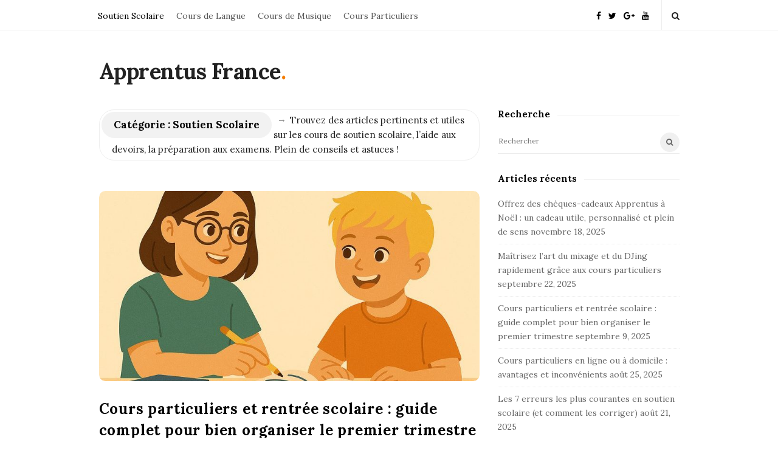

--- FILE ---
content_type: text/html; charset=UTF-8
request_url: https://www.apprentus.fr/blog/category/soutien-scolaire/
body_size: 17515
content:
<!DOCTYPE html>
<html lang="fr-FR" class="no-js">
<head>
	<meta charset="UTF-8">
	<meta name="viewport" content="width=device-width, initial-scale=1, maximum-scale=1">
	<meta http-equiv="X-UA-Compatible" content="IE=edge">
	<link rel="profile" href="https://gmpg.org/xfn/11">
	<link rel="pingback" href="https://www.apprentus.fr/blog/xmlrpc.php">
	<!--[if lt IE 9]>
	<script src="https://www.apprentus.fr/blog/wp-content/themes/writing/js/html5.js"></script>
	<![endif]-->
	<script>(function(){document.documentElement.className='js'})();</script>

	
	<meta name='robots' content='index, follow, max-image-preview:large, max-snippet:-1, max-video-preview:-1' />

	<!-- This site is optimized with the Yoast SEO plugin v22.3 - https://yoast.com/wordpress/plugins/seo/ -->
	<title>Soutien scolaire Apprentus | Le blog de la réussite scolaire</title>
	<meta name="description" content="Trouvez des articles pertinents et utiles sur les cours de soutien scolaire, l&#039;aide aux devoirs, la préparation aux examens. Plein de conseils et astuces !" />
	<link rel="canonical" href="https://www.apprentus.fr/blog/category/cours-particulier/soutien-scolaire/" />
	<link rel="next" href="https://www.apprentus.fr/blog/category/cours-particulier/soutien-scolaire/page/2/" />
	<meta property="og:locale" content="fr_FR" />
	<meta property="og:type" content="article" />
	<meta property="og:title" content="Soutien scolaire Apprentus | Le blog de la réussite scolaire" />
	<meta property="og:description" content="Trouvez des articles pertinents et utiles sur les cours de soutien scolaire, l&#039;aide aux devoirs, la préparation aux examens. Plein de conseils et astuces !" />
	<meta property="og:url" content="https://www.apprentus.fr/blog/category/cours-particulier/soutien-scolaire/" />
	<meta property="og:site_name" content="Apprentus France" />
	<meta name="twitter:card" content="summary_large_image" />
	<meta name="twitter:site" content="@Apprentus" />
	<script type="application/ld+json" class="yoast-schema-graph">{"@context":"https://schema.org","@graph":[{"@type":"CollectionPage","@id":"https://www.apprentus.fr/blog/category/cours-particulier/soutien-scolaire/","url":"https://www.apprentus.fr/blog/category/cours-particulier/soutien-scolaire/","name":"Soutien scolaire Apprentus | Le blog de la réussite scolaire","isPartOf":{"@id":"https://www.apprentus.fr/blog/#website"},"primaryImageOfPage":{"@id":"https://www.apprentus.fr/blog/category/cours-particulier/soutien-scolaire/#primaryimage"},"image":{"@id":"https://www.apprentus.fr/blog/category/cours-particulier/soutien-scolaire/#primaryimage"},"thumbnailUrl":"https://www.apprentus.fr/blog/wp-content/uploads/sites/4/2025/09/soutien-scolaire-professeur-particulier-apprentus-800.jpg","description":"Trouvez des articles pertinents et utiles sur les cours de soutien scolaire, l'aide aux devoirs, la préparation aux examens. Plein de conseils et astuces !","breadcrumb":{"@id":"https://www.apprentus.fr/blog/category/cours-particulier/soutien-scolaire/#breadcrumb"},"inLanguage":"fr-FR"},{"@type":"ImageObject","inLanguage":"fr-FR","@id":"https://www.apprentus.fr/blog/category/cours-particulier/soutien-scolaire/#primaryimage","url":"https://www.apprentus.fr/blog/wp-content/uploads/sites/4/2025/09/soutien-scolaire-professeur-particulier-apprentus-800.jpg","contentUrl":"https://www.apprentus.fr/blog/wp-content/uploads/sites/4/2025/09/soutien-scolaire-professeur-particulier-apprentus-800.jpg","width":800,"height":533},{"@type":"BreadcrumbList","@id":"https://www.apprentus.fr/blog/category/cours-particulier/soutien-scolaire/#breadcrumb","itemListElement":[{"@type":"ListItem","position":1,"name":"Home","item":"https://www.apprentus.fr/blog/"},{"@type":"ListItem","position":2,"name":"Cours Particuliers","item":"https://www.apprentus.fr/blog/category/cours-particulier/"},{"@type":"ListItem","position":3,"name":"Soutien Scolaire"}]},{"@type":"WebSite","@id":"https://www.apprentus.fr/blog/#website","url":"https://www.apprentus.fr/blog/","name":"Apprentus France","description":"Apprentus France","publisher":{"@id":"https://www.apprentus.fr/blog/#organization"},"potentialAction":[{"@type":"SearchAction","target":{"@type":"EntryPoint","urlTemplate":"https://www.apprentus.fr/blog/?s={search_term_string}"},"query-input":"required name=search_term_string"}],"inLanguage":"fr-FR"},{"@type":"Organization","@id":"https://www.apprentus.fr/blog/#organization","name":"Apprentus","url":"https://www.apprentus.fr/blog/","logo":{"@type":"ImageObject","inLanguage":"fr-FR","@id":"https://www.apprentus.fr/blog/#/schema/logo/image/","url":"https://www.apprentus.fr/blog/wp-content/uploads/sites/4/2021/12/apprentus.png","contentUrl":"https://www.apprentus.fr/blog/wp-content/uploads/sites/4/2021/12/apprentus.png","width":1200,"height":257,"caption":"Apprentus"},"image":{"@id":"https://www.apprentus.fr/blog/#/schema/logo/image/"},"sameAs":["https://twitter.com/Apprentus"]}]}</script>
	<!-- / Yoast SEO plugin. -->


<link rel='dns-prefetch' href='//www.apprentus.fr' />
<link rel='dns-prefetch' href='//fonts.googleapis.com' />
<link rel="alternate" type="application/rss+xml" title="Apprentus France &raquo; Flux" href="https://www.apprentus.fr/blog/feed/" />
<link rel="alternate" type="application/rss+xml" title="Apprentus France &raquo; Flux des commentaires" href="https://www.apprentus.fr/blog/comments/feed/" />
<link rel="alternate" type="application/rss+xml" title="Apprentus France &raquo; Flux de la catégorie Soutien Scolaire" href="https://www.apprentus.fr/blog/category/cours-particulier/soutien-scolaire/feed/" />
		<!-- This site uses the Google Analytics by ExactMetrics plugin v7.25.0 - Using Analytics tracking - https://www.exactmetrics.com/ -->
		<!-- Note: ExactMetrics is not currently configured on this site. The site owner needs to authenticate with Google Analytics in the ExactMetrics settings panel. -->
					<!-- No tracking code set -->
				<!-- / Google Analytics by ExactMetrics -->
				<!-- This site uses the Google Analytics by MonsterInsights plugin v8.25.0 - Using Analytics tracking - https://www.monsterinsights.com/ -->
							<script src="//www.googletagmanager.com/gtag/js?id=G-K0FDVSDG1E"  data-cfasync="false" data-wpfc-render="false" type="text/javascript" async></script>
			<script data-cfasync="false" data-wpfc-render="false" type="text/javascript">
				var mi_version = '8.25.0';
				var mi_track_user = true;
				var mi_no_track_reason = '';
								var MonsterInsightsDefaultLocations = {"page_location":"https:\/\/www.apprentus.fr\/blog\/category\/soutien-scolaire\/"};
				if ( typeof MonsterInsightsPrivacyGuardFilter === 'function' ) {
					var MonsterInsightsLocations = (typeof MonsterInsightsExcludeQuery === 'object') ? MonsterInsightsPrivacyGuardFilter( MonsterInsightsExcludeQuery ) : MonsterInsightsPrivacyGuardFilter( MonsterInsightsDefaultLocations );
				} else {
					var MonsterInsightsLocations = (typeof MonsterInsightsExcludeQuery === 'object') ? MonsterInsightsExcludeQuery : MonsterInsightsDefaultLocations;
				}

								var disableStrs = [
										'ga-disable-G-K0FDVSDG1E',
									];

				/* Function to detect opted out users */
				function __gtagTrackerIsOptedOut() {
					for (var index = 0; index < disableStrs.length; index++) {
						if (document.cookie.indexOf(disableStrs[index] + '=true') > -1) {
							return true;
						}
					}

					return false;
				}

				/* Disable tracking if the opt-out cookie exists. */
				if (__gtagTrackerIsOptedOut()) {
					for (var index = 0; index < disableStrs.length; index++) {
						window[disableStrs[index]] = true;
					}
				}

				/* Opt-out function */
				function __gtagTrackerOptout() {
					for (var index = 0; index < disableStrs.length; index++) {
						document.cookie = disableStrs[index] + '=true; expires=Thu, 31 Dec 2099 23:59:59 UTC; path=/';
						window[disableStrs[index]] = true;
					}
				}

				if ('undefined' === typeof gaOptout) {
					function gaOptout() {
						__gtagTrackerOptout();
					}
				}
								window.dataLayer = window.dataLayer || [];

				window.MonsterInsightsDualTracker = {
					helpers: {},
					trackers: {},
				};
				if (mi_track_user) {
					function __gtagDataLayer() {
						dataLayer.push(arguments);
					}

					function __gtagTracker(type, name, parameters) {
						if (!parameters) {
							parameters = {};
						}

						if (parameters.send_to) {
							__gtagDataLayer.apply(null, arguments);
							return;
						}

						if (type === 'event') {
														parameters.send_to = monsterinsights_frontend.v4_id;
							var hookName = name;
							if (typeof parameters['event_category'] !== 'undefined') {
								hookName = parameters['event_category'] + ':' + name;
							}

							if (typeof MonsterInsightsDualTracker.trackers[hookName] !== 'undefined') {
								MonsterInsightsDualTracker.trackers[hookName](parameters);
							} else {
								__gtagDataLayer('event', name, parameters);
							}
							
						} else {
							__gtagDataLayer.apply(null, arguments);
						}
					}

					__gtagTracker('js', new Date());
					__gtagTracker('set', {
						'developer_id.dZGIzZG': true,
											});
					if ( MonsterInsightsLocations.page_location ) {
						__gtagTracker('set', MonsterInsightsLocations);
					}
										__gtagTracker('config', 'G-K0FDVSDG1E', {"forceSSL":"true","link_attribution":"true"} );
															window.gtag = __gtagTracker;										(function () {
						/* https://developers.google.com/analytics/devguides/collection/analyticsjs/ */
						/* ga and __gaTracker compatibility shim. */
						var noopfn = function () {
							return null;
						};
						var newtracker = function () {
							return new Tracker();
						};
						var Tracker = function () {
							return null;
						};
						var p = Tracker.prototype;
						p.get = noopfn;
						p.set = noopfn;
						p.send = function () {
							var args = Array.prototype.slice.call(arguments);
							args.unshift('send');
							__gaTracker.apply(null, args);
						};
						var __gaTracker = function () {
							var len = arguments.length;
							if (len === 0) {
								return;
							}
							var f = arguments[len - 1];
							if (typeof f !== 'object' || f === null || typeof f.hitCallback !== 'function') {
								if ('send' === arguments[0]) {
									var hitConverted, hitObject = false, action;
									if ('event' === arguments[1]) {
										if ('undefined' !== typeof arguments[3]) {
											hitObject = {
												'eventAction': arguments[3],
												'eventCategory': arguments[2],
												'eventLabel': arguments[4],
												'value': arguments[5] ? arguments[5] : 1,
											}
										}
									}
									if ('pageview' === arguments[1]) {
										if ('undefined' !== typeof arguments[2]) {
											hitObject = {
												'eventAction': 'page_view',
												'page_path': arguments[2],
											}
										}
									}
									if (typeof arguments[2] === 'object') {
										hitObject = arguments[2];
									}
									if (typeof arguments[5] === 'object') {
										Object.assign(hitObject, arguments[5]);
									}
									if ('undefined' !== typeof arguments[1].hitType) {
										hitObject = arguments[1];
										if ('pageview' === hitObject.hitType) {
											hitObject.eventAction = 'page_view';
										}
									}
									if (hitObject) {
										action = 'timing' === arguments[1].hitType ? 'timing_complete' : hitObject.eventAction;
										hitConverted = mapArgs(hitObject);
										__gtagTracker('event', action, hitConverted);
									}
								}
								return;
							}

							function mapArgs(args) {
								var arg, hit = {};
								var gaMap = {
									'eventCategory': 'event_category',
									'eventAction': 'event_action',
									'eventLabel': 'event_label',
									'eventValue': 'event_value',
									'nonInteraction': 'non_interaction',
									'timingCategory': 'event_category',
									'timingVar': 'name',
									'timingValue': 'value',
									'timingLabel': 'event_label',
									'page': 'page_path',
									'location': 'page_location',
									'title': 'page_title',
									'referrer' : 'page_referrer',
								};
								for (arg in args) {
																		if (!(!args.hasOwnProperty(arg) || !gaMap.hasOwnProperty(arg))) {
										hit[gaMap[arg]] = args[arg];
									} else {
										hit[arg] = args[arg];
									}
								}
								return hit;
							}

							try {
								f.hitCallback();
							} catch (ex) {
							}
						};
						__gaTracker.create = newtracker;
						__gaTracker.getByName = newtracker;
						__gaTracker.getAll = function () {
							return [];
						};
						__gaTracker.remove = noopfn;
						__gaTracker.loaded = true;
						window['__gaTracker'] = __gaTracker;
					})();
									} else {
										console.log("");
					(function () {
						function __gtagTracker() {
							return null;
						}

						window['__gtagTracker'] = __gtagTracker;
						window['gtag'] = __gtagTracker;
					})();
									}
			</script>
				<!-- / Google Analytics by MonsterInsights -->
		<script type="text/javascript">
/* <![CDATA[ */
window._wpemojiSettings = {"baseUrl":"https:\/\/s.w.org\/images\/core\/emoji\/14.0.0\/72x72\/","ext":".png","svgUrl":"https:\/\/s.w.org\/images\/core\/emoji\/14.0.0\/svg\/","svgExt":".svg","source":{"concatemoji":"https:\/\/www.apprentus.fr\/blog\/wp-includes\/js\/wp-emoji-release.min.js?ver=6.4.3"}};
/*! This file is auto-generated */
!function(i,n){var o,s,e;function c(e){try{var t={supportTests:e,timestamp:(new Date).valueOf()};sessionStorage.setItem(o,JSON.stringify(t))}catch(e){}}function p(e,t,n){e.clearRect(0,0,e.canvas.width,e.canvas.height),e.fillText(t,0,0);var t=new Uint32Array(e.getImageData(0,0,e.canvas.width,e.canvas.height).data),r=(e.clearRect(0,0,e.canvas.width,e.canvas.height),e.fillText(n,0,0),new Uint32Array(e.getImageData(0,0,e.canvas.width,e.canvas.height).data));return t.every(function(e,t){return e===r[t]})}function u(e,t,n){switch(t){case"flag":return n(e,"\ud83c\udff3\ufe0f\u200d\u26a7\ufe0f","\ud83c\udff3\ufe0f\u200b\u26a7\ufe0f")?!1:!n(e,"\ud83c\uddfa\ud83c\uddf3","\ud83c\uddfa\u200b\ud83c\uddf3")&&!n(e,"\ud83c\udff4\udb40\udc67\udb40\udc62\udb40\udc65\udb40\udc6e\udb40\udc67\udb40\udc7f","\ud83c\udff4\u200b\udb40\udc67\u200b\udb40\udc62\u200b\udb40\udc65\u200b\udb40\udc6e\u200b\udb40\udc67\u200b\udb40\udc7f");case"emoji":return!n(e,"\ud83e\udef1\ud83c\udffb\u200d\ud83e\udef2\ud83c\udfff","\ud83e\udef1\ud83c\udffb\u200b\ud83e\udef2\ud83c\udfff")}return!1}function f(e,t,n){var r="undefined"!=typeof WorkerGlobalScope&&self instanceof WorkerGlobalScope?new OffscreenCanvas(300,150):i.createElement("canvas"),a=r.getContext("2d",{willReadFrequently:!0}),o=(a.textBaseline="top",a.font="600 32px Arial",{});return e.forEach(function(e){o[e]=t(a,e,n)}),o}function t(e){var t=i.createElement("script");t.src=e,t.defer=!0,i.head.appendChild(t)}"undefined"!=typeof Promise&&(o="wpEmojiSettingsSupports",s=["flag","emoji"],n.supports={everything:!0,everythingExceptFlag:!0},e=new Promise(function(e){i.addEventListener("DOMContentLoaded",e,{once:!0})}),new Promise(function(t){var n=function(){try{var e=JSON.parse(sessionStorage.getItem(o));if("object"==typeof e&&"number"==typeof e.timestamp&&(new Date).valueOf()<e.timestamp+604800&&"object"==typeof e.supportTests)return e.supportTests}catch(e){}return null}();if(!n){if("undefined"!=typeof Worker&&"undefined"!=typeof OffscreenCanvas&&"undefined"!=typeof URL&&URL.createObjectURL&&"undefined"!=typeof Blob)try{var e="postMessage("+f.toString()+"("+[JSON.stringify(s),u.toString(),p.toString()].join(",")+"));",r=new Blob([e],{type:"text/javascript"}),a=new Worker(URL.createObjectURL(r),{name:"wpTestEmojiSupports"});return void(a.onmessage=function(e){c(n=e.data),a.terminate(),t(n)})}catch(e){}c(n=f(s,u,p))}t(n)}).then(function(e){for(var t in e)n.supports[t]=e[t],n.supports.everything=n.supports.everything&&n.supports[t],"flag"!==t&&(n.supports.everythingExceptFlag=n.supports.everythingExceptFlag&&n.supports[t]);n.supports.everythingExceptFlag=n.supports.everythingExceptFlag&&!n.supports.flag,n.DOMReady=!1,n.readyCallback=function(){n.DOMReady=!0}}).then(function(){return e}).then(function(){var e;n.supports.everything||(n.readyCallback(),(e=n.source||{}).concatemoji?t(e.concatemoji):e.wpemoji&&e.twemoji&&(t(e.twemoji),t(e.wpemoji)))}))}((window,document),window._wpemojiSettings);
/* ]]> */
</script>
<style id='wp-emoji-styles-inline-css' type='text/css'>

	img.wp-smiley, img.emoji {
		display: inline !important;
		border: none !important;
		box-shadow: none !important;
		height: 1em !important;
		width: 1em !important;
		margin: 0 0.07em !important;
		vertical-align: -0.1em !important;
		background: none !important;
		padding: 0 !important;
	}
</style>
<link rel='stylesheet' id='wp-block-library-css' href='https://www.apprentus.fr/blog/wp-includes/css/dist/block-library/style.min.css?ver=6.4.3' type='text/css' media='all' />
<style id='classic-theme-styles-inline-css' type='text/css'>
/*! This file is auto-generated */
.wp-block-button__link{color:#fff;background-color:#32373c;border-radius:9999px;box-shadow:none;text-decoration:none;padding:calc(.667em + 2px) calc(1.333em + 2px);font-size:1.125em}.wp-block-file__button{background:#32373c;color:#fff;text-decoration:none}
</style>
<style id='global-styles-inline-css' type='text/css'>
body{--wp--preset--color--black: #000000;--wp--preset--color--cyan-bluish-gray: #abb8c3;--wp--preset--color--white: #ffffff;--wp--preset--color--pale-pink: #f78da7;--wp--preset--color--vivid-red: #cf2e2e;--wp--preset--color--luminous-vivid-orange: #ff6900;--wp--preset--color--luminous-vivid-amber: #fcb900;--wp--preset--color--light-green-cyan: #7bdcb5;--wp--preset--color--vivid-green-cyan: #00d084;--wp--preset--color--pale-cyan-blue: #8ed1fc;--wp--preset--color--vivid-cyan-blue: #0693e3;--wp--preset--color--vivid-purple: #9b51e0;--wp--preset--gradient--vivid-cyan-blue-to-vivid-purple: linear-gradient(135deg,rgba(6,147,227,1) 0%,rgb(155,81,224) 100%);--wp--preset--gradient--light-green-cyan-to-vivid-green-cyan: linear-gradient(135deg,rgb(122,220,180) 0%,rgb(0,208,130) 100%);--wp--preset--gradient--luminous-vivid-amber-to-luminous-vivid-orange: linear-gradient(135deg,rgba(252,185,0,1) 0%,rgba(255,105,0,1) 100%);--wp--preset--gradient--luminous-vivid-orange-to-vivid-red: linear-gradient(135deg,rgba(255,105,0,1) 0%,rgb(207,46,46) 100%);--wp--preset--gradient--very-light-gray-to-cyan-bluish-gray: linear-gradient(135deg,rgb(238,238,238) 0%,rgb(169,184,195) 100%);--wp--preset--gradient--cool-to-warm-spectrum: linear-gradient(135deg,rgb(74,234,220) 0%,rgb(151,120,209) 20%,rgb(207,42,186) 40%,rgb(238,44,130) 60%,rgb(251,105,98) 80%,rgb(254,248,76) 100%);--wp--preset--gradient--blush-light-purple: linear-gradient(135deg,rgb(255,206,236) 0%,rgb(152,150,240) 100%);--wp--preset--gradient--blush-bordeaux: linear-gradient(135deg,rgb(254,205,165) 0%,rgb(254,45,45) 50%,rgb(107,0,62) 100%);--wp--preset--gradient--luminous-dusk: linear-gradient(135deg,rgb(255,203,112) 0%,rgb(199,81,192) 50%,rgb(65,88,208) 100%);--wp--preset--gradient--pale-ocean: linear-gradient(135deg,rgb(255,245,203) 0%,rgb(182,227,212) 50%,rgb(51,167,181) 100%);--wp--preset--gradient--electric-grass: linear-gradient(135deg,rgb(202,248,128) 0%,rgb(113,206,126) 100%);--wp--preset--gradient--midnight: linear-gradient(135deg,rgb(2,3,129) 0%,rgb(40,116,252) 100%);--wp--preset--font-size--small: 13px;--wp--preset--font-size--medium: 20px;--wp--preset--font-size--large: 36px;--wp--preset--font-size--x-large: 42px;--wp--preset--spacing--20: 0.44rem;--wp--preset--spacing--30: 0.67rem;--wp--preset--spacing--40: 1rem;--wp--preset--spacing--50: 1.5rem;--wp--preset--spacing--60: 2.25rem;--wp--preset--spacing--70: 3.38rem;--wp--preset--spacing--80: 5.06rem;--wp--preset--shadow--natural: 6px 6px 9px rgba(0, 0, 0, 0.2);--wp--preset--shadow--deep: 12px 12px 50px rgba(0, 0, 0, 0.4);--wp--preset--shadow--sharp: 6px 6px 0px rgba(0, 0, 0, 0.2);--wp--preset--shadow--outlined: 6px 6px 0px -3px rgba(255, 255, 255, 1), 6px 6px rgba(0, 0, 0, 1);--wp--preset--shadow--crisp: 6px 6px 0px rgba(0, 0, 0, 1);}:where(.is-layout-flex){gap: 0.5em;}:where(.is-layout-grid){gap: 0.5em;}body .is-layout-flow > .alignleft{float: left;margin-inline-start: 0;margin-inline-end: 2em;}body .is-layout-flow > .alignright{float: right;margin-inline-start: 2em;margin-inline-end: 0;}body .is-layout-flow > .aligncenter{margin-left: auto !important;margin-right: auto !important;}body .is-layout-constrained > .alignleft{float: left;margin-inline-start: 0;margin-inline-end: 2em;}body .is-layout-constrained > .alignright{float: right;margin-inline-start: 2em;margin-inline-end: 0;}body .is-layout-constrained > .aligncenter{margin-left: auto !important;margin-right: auto !important;}body .is-layout-constrained > :where(:not(.alignleft):not(.alignright):not(.alignfull)){max-width: var(--wp--style--global--content-size);margin-left: auto !important;margin-right: auto !important;}body .is-layout-constrained > .alignwide{max-width: var(--wp--style--global--wide-size);}body .is-layout-flex{display: flex;}body .is-layout-flex{flex-wrap: wrap;align-items: center;}body .is-layout-flex > *{margin: 0;}body .is-layout-grid{display: grid;}body .is-layout-grid > *{margin: 0;}:where(.wp-block-columns.is-layout-flex){gap: 2em;}:where(.wp-block-columns.is-layout-grid){gap: 2em;}:where(.wp-block-post-template.is-layout-flex){gap: 1.25em;}:where(.wp-block-post-template.is-layout-grid){gap: 1.25em;}.has-black-color{color: var(--wp--preset--color--black) !important;}.has-cyan-bluish-gray-color{color: var(--wp--preset--color--cyan-bluish-gray) !important;}.has-white-color{color: var(--wp--preset--color--white) !important;}.has-pale-pink-color{color: var(--wp--preset--color--pale-pink) !important;}.has-vivid-red-color{color: var(--wp--preset--color--vivid-red) !important;}.has-luminous-vivid-orange-color{color: var(--wp--preset--color--luminous-vivid-orange) !important;}.has-luminous-vivid-amber-color{color: var(--wp--preset--color--luminous-vivid-amber) !important;}.has-light-green-cyan-color{color: var(--wp--preset--color--light-green-cyan) !important;}.has-vivid-green-cyan-color{color: var(--wp--preset--color--vivid-green-cyan) !important;}.has-pale-cyan-blue-color{color: var(--wp--preset--color--pale-cyan-blue) !important;}.has-vivid-cyan-blue-color{color: var(--wp--preset--color--vivid-cyan-blue) !important;}.has-vivid-purple-color{color: var(--wp--preset--color--vivid-purple) !important;}.has-black-background-color{background-color: var(--wp--preset--color--black) !important;}.has-cyan-bluish-gray-background-color{background-color: var(--wp--preset--color--cyan-bluish-gray) !important;}.has-white-background-color{background-color: var(--wp--preset--color--white) !important;}.has-pale-pink-background-color{background-color: var(--wp--preset--color--pale-pink) !important;}.has-vivid-red-background-color{background-color: var(--wp--preset--color--vivid-red) !important;}.has-luminous-vivid-orange-background-color{background-color: var(--wp--preset--color--luminous-vivid-orange) !important;}.has-luminous-vivid-amber-background-color{background-color: var(--wp--preset--color--luminous-vivid-amber) !important;}.has-light-green-cyan-background-color{background-color: var(--wp--preset--color--light-green-cyan) !important;}.has-vivid-green-cyan-background-color{background-color: var(--wp--preset--color--vivid-green-cyan) !important;}.has-pale-cyan-blue-background-color{background-color: var(--wp--preset--color--pale-cyan-blue) !important;}.has-vivid-cyan-blue-background-color{background-color: var(--wp--preset--color--vivid-cyan-blue) !important;}.has-vivid-purple-background-color{background-color: var(--wp--preset--color--vivid-purple) !important;}.has-black-border-color{border-color: var(--wp--preset--color--black) !important;}.has-cyan-bluish-gray-border-color{border-color: var(--wp--preset--color--cyan-bluish-gray) !important;}.has-white-border-color{border-color: var(--wp--preset--color--white) !important;}.has-pale-pink-border-color{border-color: var(--wp--preset--color--pale-pink) !important;}.has-vivid-red-border-color{border-color: var(--wp--preset--color--vivid-red) !important;}.has-luminous-vivid-orange-border-color{border-color: var(--wp--preset--color--luminous-vivid-orange) !important;}.has-luminous-vivid-amber-border-color{border-color: var(--wp--preset--color--luminous-vivid-amber) !important;}.has-light-green-cyan-border-color{border-color: var(--wp--preset--color--light-green-cyan) !important;}.has-vivid-green-cyan-border-color{border-color: var(--wp--preset--color--vivid-green-cyan) !important;}.has-pale-cyan-blue-border-color{border-color: var(--wp--preset--color--pale-cyan-blue) !important;}.has-vivid-cyan-blue-border-color{border-color: var(--wp--preset--color--vivid-cyan-blue) !important;}.has-vivid-purple-border-color{border-color: var(--wp--preset--color--vivid-purple) !important;}.has-vivid-cyan-blue-to-vivid-purple-gradient-background{background: var(--wp--preset--gradient--vivid-cyan-blue-to-vivid-purple) !important;}.has-light-green-cyan-to-vivid-green-cyan-gradient-background{background: var(--wp--preset--gradient--light-green-cyan-to-vivid-green-cyan) !important;}.has-luminous-vivid-amber-to-luminous-vivid-orange-gradient-background{background: var(--wp--preset--gradient--luminous-vivid-amber-to-luminous-vivid-orange) !important;}.has-luminous-vivid-orange-to-vivid-red-gradient-background{background: var(--wp--preset--gradient--luminous-vivid-orange-to-vivid-red) !important;}.has-very-light-gray-to-cyan-bluish-gray-gradient-background{background: var(--wp--preset--gradient--very-light-gray-to-cyan-bluish-gray) !important;}.has-cool-to-warm-spectrum-gradient-background{background: var(--wp--preset--gradient--cool-to-warm-spectrum) !important;}.has-blush-light-purple-gradient-background{background: var(--wp--preset--gradient--blush-light-purple) !important;}.has-blush-bordeaux-gradient-background{background: var(--wp--preset--gradient--blush-bordeaux) !important;}.has-luminous-dusk-gradient-background{background: var(--wp--preset--gradient--luminous-dusk) !important;}.has-pale-ocean-gradient-background{background: var(--wp--preset--gradient--pale-ocean) !important;}.has-electric-grass-gradient-background{background: var(--wp--preset--gradient--electric-grass) !important;}.has-midnight-gradient-background{background: var(--wp--preset--gradient--midnight) !important;}.has-small-font-size{font-size: var(--wp--preset--font-size--small) !important;}.has-medium-font-size{font-size: var(--wp--preset--font-size--medium) !important;}.has-large-font-size{font-size: var(--wp--preset--font-size--large) !important;}.has-x-large-font-size{font-size: var(--wp--preset--font-size--x-large) !important;}
.wp-block-navigation a:where(:not(.wp-element-button)){color: inherit;}
:where(.wp-block-post-template.is-layout-flex){gap: 1.25em;}:where(.wp-block-post-template.is-layout-grid){gap: 1.25em;}
:where(.wp-block-columns.is-layout-flex){gap: 2em;}:where(.wp-block-columns.is-layout-grid){gap: 2em;}
.wp-block-pullquote{font-size: 1.5em;line-height: 1.6;}
</style>
<link rel='stylesheet' id='asalah-lora-css' href='https://fonts.googleapis.com/css?family=Lora%3A400%2C700&#038;subset=latin%2Clatin-ext&#038;ver=6.4.3' type='text/css' media='all' />
<link rel='stylesheet' id='genericons-css' href='https://www.apprentus.fr/blog/wp-content/themes/writing/genericons/genericons.css?ver=3.2' type='text/css' media='all' />
<link rel='stylesheet' id='bootstrap-css' href='https://www.apprentus.fr/blog/wp-content/themes/writing/framework/bootstrap/css/bootstrap.css?ver=1' type='text/css' media='all' />
<link rel='stylesheet' id='fontawesome-css' href='https://www.apprentus.fr/blog/wp-content/themes/writing/framework/font-awesome/css/font-awesome.min.css?ver=1' type='text/css' media='all' />
<link rel='stylesheet' id='asalah-plugins-css' href='https://www.apprentus.fr/blog/wp-content/themes/writing/pluginstyle.css?ver=1' type='text/css' media='all' />
<link rel='stylesheet' id='asalah-style-css' href='https://www.apprentus.fr/blog/wp-content/themes/writing/style.css?ver=3.500' type='text/css' media='all' />
<!--[if lt IE 9]>
<link rel='stylesheet' id='asalah-ie-css' href='https://www.apprentus.fr/blog/wp-content/themes/writing/css/ie.css?ver=1' type='text/css' media='all' />
<![endif]-->
<link rel='stylesheet' id='instag-slider-css' href='https://www.apprentus.fr/blog/wp-content/themes/writing/inc/widgets/assets/css/instag-slider.css?ver=1.4.2' type='text/css' media='all' />
<script type="text/javascript" src="https://www.apprentus.fr/blog/wp-content/plugins/google-analytics-for-wordpress/assets/js/frontend-gtag.js?ver=8.25.0" id="monsterinsights-frontend-script-js"></script>
<script data-cfasync="false" data-wpfc-render="false" type="text/javascript" id='monsterinsights-frontend-script-js-extra'>/* <![CDATA[ */
var monsterinsights_frontend = {"js_events_tracking":"true","download_extensions":"doc,pdf,ppt,zip,xls,docx,pptx,xlsx","inbound_paths":"[{\"path\":\"\\\/go\\\/\",\"label\":\"affiliate\"},{\"path\":\"\\\/recommend\\\/\",\"label\":\"affiliate\"}]","home_url":"https:\/\/www.apprentus.fr\/blog","hash_tracking":"false","v4_id":"G-K0FDVSDG1E"};/* ]]> */
</script>
<script type="text/javascript" src="https://www.apprentus.fr/blog/wp-includes/js/jquery/jquery.min.js?ver=3.7.1" id="jquery-core-js"></script>
<script type="text/javascript" src="https://www.apprentus.fr/blog/wp-includes/js/jquery/jquery-migrate.min.js?ver=3.4.1" id="jquery-migrate-js"></script>
<script type="text/javascript" src="https://www.apprentus.fr/blog/wp-content/themes/writing/js/modernizr.js?ver=1" id="asalah-modernizr-js"></script>
<script type="text/javascript" src="https://www.apprentus.fr/blog/wp-content/themes/writing/inc/widgets/assets/js/jquery.flexslider-min.js?ver=2.2" id="jquery-pllexi-slider-js"></script>
<link rel="https://api.w.org/" href="https://www.apprentus.fr/blog/wp-json/" /><link rel="alternate" type="application/json" href="https://www.apprentus.fr/blog/wp-json/wp/v2/categories/9" /><link rel="EditURI" type="application/rsd+xml" title="RSD" href="https://www.apprentus.fr/blog/xmlrpc.php?rsd" />
<meta name="generator" content="WordPress 6.4.3" />
<style type="text/css">@media screen and (min-width: 985px) {.container { width:985px; }}.top_menu_wrapper, .header_search > form.search .search_text, .sticky_header .top_menu_wrapper, .mobile_menu_button {}</style><meta name="generator" content="Elementor 3.20.2; features: e_optimized_assets_loading, e_optimized_css_loading, e_font_icon_svg, additional_custom_breakpoints, block_editor_assets_optimize, e_image_loading_optimization; settings: css_print_method-external, google_font-enabled, font_display-auto">
<style type="text/css">.recentcomments a{display:inline !important;padding:0 !important;margin:0 !important;}</style>	</head>
<body class="archive category category-soutien-scolaire category-9 sticky_menu_enabled elementor-default elementor-kit-1603">

	<!-- Load facebook SDK -->
	<div id="fb-root"></div>
	<script>
			(function(d, s, id){
     var js, fjs = d.getElementsByTagName(s)[0];
     if (d.getElementById(id)) {return;}
     js = d.createElement(s); js.id = id;
     js.src = "//connect.facebook.net/fr_FR/sdk.js#xfbml=1&version=v2.11";
     fjs.parentNode.insertBefore(js, fjs);
   }(document, 'script', 'facebook-jssdk'));
	</script>
    <!-- End Load facebook SDK -->


			<!-- top menu area -->
			<div class="sticky_header">
			<div class="top_menu_wrapper">
				<div class="container">
										<div class="mobile_menu_button">
													<span class="mobile_menu_text">Menu</span>
													<span>-</span><span>-</span><span>-</span>
					</div>
				
					<div class="top_header_items_holder">

													<div class="main_menu pull-left">
								<div class="main_nav"><ul id="menu-top-menu" class="nav navbar-nav"><li id="menu-item-18" class="menu-item menu-item-type-taxonomy menu-item-object-category current-menu-item menu-item-18 default_menu active"><a href="https://www.apprentus.fr/blog/category/cours-particulier/soutien-scolaire/">Soutien Scolaire</a></li>
<li id="menu-item-19" class="menu-item menu-item-type-taxonomy menu-item-object-category menu-item-19 default_menu"><a href="https://www.apprentus.fr/blog/category/cours-particulier/cours-de-langue/">Cours de Langue</a></li>
<li id="menu-item-11" class="menu-item menu-item-type-taxonomy menu-item-object-category menu-item-11 default_menu"><a href="https://www.apprentus.fr/blog/category/cours-particulier/cours-musique/">Cours de Musique</a></li>
<li id="menu-item-20" class="menu-item menu-item-type-taxonomy menu-item-object-category current-category-ancestor menu-item-20 default_menu"><a href="https://www.apprentus.fr/blog/category/cours-particulier/">Cours Particuliers</a></li>
</ul></div>							</div>
																		<div class="header_icons pull-right text_right">
							<!-- start header social icons -->
							<div class="social_icons_list header_social_icons pull-left"><a rel="nofollow" target="_blank" href="https://www.facebook.com/ApprentusFrance/" title="Facebook" class="social_icon social_facebook social_icon_facebook"><i class="fa fa-facebook"></i></a><a rel="nofollow" target="_blank" href="https://twitter.com/Apprentus" title="Twitter" class="social_icon social_twitter social_icon_twitter"><i class="fa fa-twitter"></i></a><a rel="nofollow" target="_blank" href="https://plus.google.com/+Apprentus-Cours-Particuliers-Bruxelles" title="Google Plus" class="social_icon social_google-plus social_icon_google-plus"><i class="fa fa-google-plus"></i></a><a rel="nofollow" target="_blank" href="https://www.youtube.com/user/apprentusvideos" title="Youtube" class="social_icon social_youtube social_icon_youtube"><i class="fa fa-youtube"></i></a></div>							<!-- end header social icons -->


																							<!-- start search box -->
								<div class="header_search pull-right">
										<form class="search clearfix animated searchHelperFade" method="get" id="searchform" action="https://www.apprentus.fr/blog/">
	<input class="col-md-12 search_text" id="appendedInputButton" placeholder="Appuyez sur Entrée pour rechercher" type="text" name="s">
	<input type="hidden" name="post_type" value="post" />
	<i class="fa fa-search"><input type="submit" class="search_submit" id="searchsubmit" value="" /></i>
</form>
								</div>
								<!-- end search box -->
													</div>
										</div> <!-- end .top_header_items_holder -->

				</div>
			</div>
			<!-- top menu area -->
		</div>

<div id="page" class="hfeed site">



	<!-- start site main container -->
	<div class="site_main_container">
		<!-- header -->

		<header class="site_header">
			<!-- top menu area -->
		<div class="invisible_header"></div>
				<!-- header logo wrapper -->
			<div class="header_logo_wrapper  ">
				<div class="container">
					<div class="logo_wrapper">
													<h1 class="site_logo site-title pull-left clearfix"><a title="Apprentus France" href="https://www.apprentus.fr/blog/" rel="home">Apprentus France</a><span class="logo_dot skin_color">.</span></h1>

																		</div>
					<div class="header_info_wrapper">

						<!-- <a id="user_info_icon" class="user_info_icon user_info_button skin_color_hover" href="#">
							<i class="fa fa-align-center"></i>
						</a> -->

						
					</div>
									</div>

			</div>
			<!-- header logo wrapper -->
		</header>
		<!-- header -->

		<!-- start stie content -->
		<section id="content" class="site_content">
			<div class="container">
				<div class="row">

	<main class="main_content archive_page_content col-md-9 pull-left">

		<header class="page-header page_main_title clearfix">
			<h1 class="page-title title">Catégorie : <span>Soutien Scolaire</span></h1><div class="taxonomy-description"><span class="archive_arrow">&#8594;</span><p>Trouvez des articles pertinents et utiles sur les cours de soutien scolaire, l&rsquo;aide aux devoirs, la préparation aux examens. Plein de conseils et astuces !</p>
</div>		</header><!-- .page-header -->

		
			<div class="blog_posts_wrapper blog_posts_list clearfix  banner_grid_blog_style">
				
								<article id="post-2928" class="blog_post_container post-2928 post type-post status-publish format-standard has-post-thumbnail hentry category-cours-particulier category-soutien-scolaire tag-college tag-cours-de-mathematiques tag-cours-particuliers tag-lycee tag-parents tag-premier-trimestre tag-primaire tag-soutien-scolaire" >

			
						<div class="blog_post clearfix">
									<div class="posts_list_wrapper clearfix">
						<div class="post_thumbnail_wrapper">
							<div class="blog_post_banner blog_post_image"><a href="https://www.apprentus.fr/blog/cours-particuliers-rentree-scolaire-organisation/" title="Cours particuliers et rentrée scolaire : guide complet pour bien organiser le premier trimestre"><img fetchpriority="high" width="800" height="400" src="https://www.apprentus.fr/blog/wp-content/uploads/sites/4/2025/09/soutien-scolaire-professeur-particulier-apprentus-800-800x400.jpg" class="img-responsive wp-post-image" alt="" decoding="async" /></a>      </div>						</div>
						<div class="post_info_wrapper"> <!-- use this wrapper in list style only to group all info far from thumbnail wrapper -->
				

												
									<div class="blog_post_title">
						<h2 class="entry-title title post_title"><a href="https://www.apprentus.fr/blog/cours-particuliers-rentree-scolaire-organisation/" rel="bookmark">Cours particuliers et rentrée scolaire : guide complet pour bien organiser le premier trimestre</a></h2>					</div>
				
								<div class="blog_post_meta clearfix">
					<span class="blog_meta_item blog_meta_category">In <a href="https://www.apprentus.fr/blog/category/cours-particulier/" rel="category tag">Cours Particuliers</a>,<a href="https://www.apprentus.fr/blog/category/cours-particulier/soutien-scolaire/" rel="category tag">Soutien Scolaire</a></span><span class="blog_meta_item blog_meta_tags">Mots clés <a href="https://www.apprentus.fr/blog/tag/college/" rel="tag">Collège</a>,<a href="https://www.apprentus.fr/blog/tag/cours-de-mathematiques/" rel="tag">Cours de mathématiques</a>,<a href="https://www.apprentus.fr/blog/tag/cours-particuliers/" rel="tag">Cours particuliers</a>,<a href="https://www.apprentus.fr/blog/tag/lycee/" rel="tag">Lycée</a>,<a href="https://www.apprentus.fr/blog/tag/parents/" rel="tag">parents</a>,<a href="https://www.apprentus.fr/blog/tag/premier-trimestre/" rel="tag">Premier trimestre</a>,<a href="https://www.apprentus.fr/blog/tag/primaire/" rel="tag">Primaire</a>,<a href="https://www.apprentus.fr/blog/tag/soutien-scolaire/" rel="tag">Soutien scolaire</a></span><span class="blog_meta_item blog_meta_date"><span class="screen-reader-text"></span><time class="entry-date published updated" datetime="2025-09-09T08:46:32+00:00">septembre 9, 2025</time></span><span class="blog_meta_item blog_meta_views">152 Views</span><span class="blog_meta_item blog_meta_comments"><a href="https://www.apprentus.fr/blog/cours-particuliers-rentree-scolaire-organisation/#respond">Laisser un commentaire </a></span><span class="blog_meta_item blog_meta_author"><span class="author vcard"><a class="meta_author_avatar_url" href="https://www.apprentus.fr/blog/author/amirbhouri/"><img alt='' src='https://secure.gravatar.com/avatar/0c30461ab38f0401fdf39107b6a26b27?s=25&#038;d=mm&#038;r=g' srcset='https://secure.gravatar.com/avatar/0c30461ab38f0401fdf39107b6a26b27?s=50&#038;d=mm&#038;r=g 2x' class='avatar avatar-25 photo' height='25' width='25' decoding='async'/></a> <a class="url fn n" href="https://www.apprentus.fr/blog/author/amirbhouri/">Amir Bhouri</a></span></span>				</div>
				
				
																										<div class="entry-content blog_post_text blog_post_description">
					<p>La rentrée scolaire constitue toujours une étape importante pour les élèves comme pour leurs parents. Toutefois, elle peut vite devenir stressante si elle n’est pas correctement anticipée. En effet, prévoir dès septembre permet d’instaurer un cadre rassurant, de définir des objectifs réalistes et de favoriser une progression régulière dès le premier trimestre. De plus, les études en pédagogie confirment qu’une organisation préventive associée à des cours particuliers adaptés améliore la motivation, les résultats et limite considérablement la démotivation scolaire. Chez<a href="https://www.apprentus.fr/blog/cours-particuliers-rentree-scolaire-organisation/" class="more_link more_link_dots"> &hellip; </a></p>
				</div>

					<div class="blog_post_control clearfix">
						
															
																	                  <div class="blog_post_control_item blog_post_readmore">
                      <a href="https://www.apprentus.fr/blog/cours-particuliers-rentree-scolaire-organisation/" class="read_more_link">Lire Plus</a>                  </div>
																																												        <div class="blog_post_control_item blog_post_share">
        	<span class="share_item share_sign"><i class="fa fa-share "></i></span>

					        	<span class="social_share_item_wrapper"><a rel="nofollow" href="https://www.facebook.com/sharer/sharer.php?u=https://www.apprentus.fr/blog/cours-particuliers-rentree-scolaire-organisation/" class="share_item share_item_social share_facebook" onclick="window.open('https://www.facebook.com/sharer/sharer.php?u=https://www.apprentus.fr/blog/cours-particuliers-rentree-scolaire-organisation/', 'facebook-share-dialog', 'width=626,height=436');
                                return false;"><i class="fa fa-facebook"></i></a></span>
					
					        	<span class="social_share_item_wrapper"><a rel="nofollow" href="https://twitter.com/share?url=https://www.apprentus.fr/blog/cours-particuliers-rentree-scolaire-organisation/" target="_blank" class="share_item share_item_social share_twitter"><i class="fa fa-twitter"></i></a></span>
					
					        	<span class="social_share_item_wrapper"><a rel="nofollow" href="https://plus.google.com/share?url=https://www.apprentus.fr/blog/cours-particuliers-rentree-scolaire-organisation/" onclick="javascript:window.open(this.href,
                                        '', 'menubar=no,toolbar=no,resizable=yes,scrollbars=yes,height=600,width=600');
                                return false;" class="share_item share_item_social share_googleplus"><i class="fa fa-google-plus"></i></a></span>
					
					        	<span class="social_share_item_wrapper"><a rel="nofollow" href="https://www.linkedin.com/shareArticle?mini=true&amp;url=https://www.apprentus.fr/blog/cours-particuliers-rentree-scolaire-organisation/" target="_blank" class="share_item share_item_social share_linkedin"><i class="fa fa-linkedin"></i></a></span>
					
					        	<span class="social_share_item_wrapper"><a rel="nofollow" href="https://www.pinterest.com/pin/create/button/?url=https://www.apprentus.fr/blog/cours-particuliers-rentree-scolaire-organisation/&amp;media=https://www.apprentus.fr/blog/wp-content/uploads/sites/4/2025/09/soutien-scolaire-professeur-particulier-apprentus-800.jpg&amp;description=Cours%20particuliers%20et%20rentrée%20scolaire%20:%20guide%20complet%20pour%20bien%20organiser%20le%20premier%20trimestre" class="share_item share_item_social share_pinterest" target="_blank"><i class="fa fa-pinterest"></i></a></span>
					
					
					
					
					
					
					
					
					
					
        </div>
        									</div>

										</div> <!-- .post_info_wrapper close post_info_wrapper in cas of list style-->
					</div> <!-- .posts_list_wrapper -->
				
			</div>
		</article><!-- #post-## -->
					<article id="post-2889" class="blog_post_container post-2889 post type-post status-publish format-standard has-post-thumbnail hentry category-cours-particulier category-soutien-scolaire tag-college tag-cours-particuliers tag-difficultes-scolaires tag-lycee tag-parents tag-soutien-scolaire" >

			
						<div class="blog_post clearfix">
				<div class="blog_post_banner blog_post_image"><a href="https://www.apprentus.fr/blog/les-7-erreurs-les-plus-courantes-en-soutien-scolaire-et-comment-les-corriger/" title="Les 7 erreurs les plus courantes en soutien scolaire (et comment les corriger)"><img width="455" height="310" src="https://www.apprentus.fr/blog/wp-content/uploads/sites/4/2025/08/soutien_scolaire_professeur_eleve-455x310.jpg" class="img-responsive wp-post-image" alt="" decoding="async" /></a>      </div>

												
									<div class="blog_post_title">
						<h2 class="entry-title title post_title"><a href="https://www.apprentus.fr/blog/les-7-erreurs-les-plus-courantes-en-soutien-scolaire-et-comment-les-corriger/" rel="bookmark">Les 7 erreurs les plus courantes en soutien scolaire (et comment les corriger)</a></h2>					</div>
				
								<div class="blog_post_meta clearfix">
					<span class="blog_meta_item blog_meta_category">In <a href="https://www.apprentus.fr/blog/category/cours-particulier/" rel="category tag">Cours Particuliers</a>,<a href="https://www.apprentus.fr/blog/category/cours-particulier/soutien-scolaire/" rel="category tag">Soutien Scolaire</a></span><span class="blog_meta_item blog_meta_tags">Mots clés <a href="https://www.apprentus.fr/blog/tag/college/" rel="tag">Collège</a>,<a href="https://www.apprentus.fr/blog/tag/cours-particuliers/" rel="tag">Cours particuliers</a>,<a href="https://www.apprentus.fr/blog/tag/difficultes-scolaires/" rel="tag">difficultés scolaires</a>,<a href="https://www.apprentus.fr/blog/tag/lycee/" rel="tag">Lycée</a>,<a href="https://www.apprentus.fr/blog/tag/parents/" rel="tag">parents</a>,<a href="https://www.apprentus.fr/blog/tag/soutien-scolaire/" rel="tag">Soutien scolaire</a></span><span class="blog_meta_item blog_meta_date"><span class="screen-reader-text"></span><time class="entry-date published updated" datetime="2025-08-21T07:21:26+00:00">août 21, 2025</time></span><span class="blog_meta_item blog_meta_views">190 Views</span><span class="blog_meta_item blog_meta_comments"><a href="https://www.apprentus.fr/blog/les-7-erreurs-les-plus-courantes-en-soutien-scolaire-et-comment-les-corriger/#respond">Laisser un commentaire </a></span><span class="blog_meta_item blog_meta_author"><span class="author vcard"><a class="meta_author_avatar_url" href="https://www.apprentus.fr/blog/author/amirbhouri/"><img alt='' src='https://secure.gravatar.com/avatar/0c30461ab38f0401fdf39107b6a26b27?s=25&#038;d=mm&#038;r=g' srcset='https://secure.gravatar.com/avatar/0c30461ab38f0401fdf39107b6a26b27?s=50&#038;d=mm&#038;r=g 2x' class='avatar avatar-25 photo' height='25' width='25' decoding='async'/></a> <a class="url fn n" href="https://www.apprentus.fr/blog/author/amirbhouri/">Amir Bhouri</a></span></span>				</div>
				
				
																										<div class="entry-content blog_post_text blog_post_description">
					<p>En France comme ailleurs, de plus en plus de familles se tournent vers le soutien scolaire pour aider leurs enfants à surmonter leurs difficultés et retrouver confiance. Selon les études<a href="https://www.apprentus.fr/blog/les-7-erreurs-les-plus-courantes-en-soutien-scolaire-et-comment-les-corriger/" class="more_link more_link_dots"> &hellip; </a></p>
				</div>

					<div class="blog_post_control clearfix">
																													</div>

				
			</div>
		</article><!-- #post-## -->
					<article id="post-2871" class="blog_post_container post-2871 post type-post status-publish format-standard has-post-thumbnail hentry category-cours-particulier category-soutien-scolaire tag-college tag-cours-de-mathematiques tag-cours-particuliers tag-soutien-scolaire" >

			
						<div class="blog_post clearfix">
				<div class="blog_post_banner blog_post_image"><a href="https://www.apprentus.fr/blog/cours-particuliers-maths-college-choisir-professeur/" title="Comment choisir un professeur particulier de maths au collège pour progresser rapidement ?"><img width="455" height="310" src="https://www.apprentus.fr/blog/wp-content/uploads/sites/4/2025/08/soutien-maths-college-apprentus-1200x628-1-455x310.jpg" class="img-responsive wp-post-image" alt="" decoding="async" /></a>      </div>

												
									<div class="blog_post_title">
						<h2 class="entry-title title post_title"><a href="https://www.apprentus.fr/blog/cours-particuliers-maths-college-choisir-professeur/" rel="bookmark">Comment choisir un professeur particulier de maths au collège pour progresser rapidement ?</a></h2>					</div>
				
								<div class="blog_post_meta clearfix">
					<span class="blog_meta_item blog_meta_category">In <a href="https://www.apprentus.fr/blog/category/cours-particulier/" rel="category tag">Cours Particuliers</a>,<a href="https://www.apprentus.fr/blog/category/cours-particulier/soutien-scolaire/" rel="category tag">Soutien Scolaire</a></span><span class="blog_meta_item blog_meta_tags">Mots clés <a href="https://www.apprentus.fr/blog/tag/college/" rel="tag">Collège</a>,<a href="https://www.apprentus.fr/blog/tag/cours-de-mathematiques/" rel="tag">Cours de mathématiques</a>,<a href="https://www.apprentus.fr/blog/tag/cours-particuliers/" rel="tag">Cours particuliers</a>,<a href="https://www.apprentus.fr/blog/tag/soutien-scolaire/" rel="tag">Soutien scolaire</a></span><span class="blog_meta_item blog_meta_date"><span class="screen-reader-text"></span><time class="entry-date published updated" datetime="2025-08-18T13:29:59+00:00">août 18, 2025</time></span><span class="blog_meta_item blog_meta_views">166 Views</span><span class="blog_meta_item blog_meta_comments"><a href="https://www.apprentus.fr/blog/cours-particuliers-maths-college-choisir-professeur/#respond">Laisser un commentaire </a></span><span class="blog_meta_item blog_meta_author"><span class="author vcard"><a class="meta_author_avatar_url" href="https://www.apprentus.fr/blog/author/amirbhouri/"><img alt='' src='https://secure.gravatar.com/avatar/0c30461ab38f0401fdf39107b6a26b27?s=25&#038;d=mm&#038;r=g' srcset='https://secure.gravatar.com/avatar/0c30461ab38f0401fdf39107b6a26b27?s=50&#038;d=mm&#038;r=g 2x' class='avatar avatar-25 photo' height='25' width='25' decoding='async'/></a> <a class="url fn n" href="https://www.apprentus.fr/blog/author/amirbhouri/">Amir Bhouri</a></span></span>				</div>
				
				
																										<div class="entry-content blog_post_text blog_post_description">
					<p>Le collège marque une période charnière : les élèves construisent leurs bases en mathématiques, bases qui détermineront leur réussite future au lycée et, désormais, dans le cadre de la nouvelle<a href="https://www.apprentus.fr/blog/cours-particuliers-maths-college-choisir-professeur/" class="more_link more_link_dots"> &hellip; </a></p>
				</div>

					<div class="blog_post_control clearfix">
																													</div>

				
			</div>
		</article><!-- #post-## -->
					<article id="post-2388" class="blog_post_container post-2388 post type-post status-publish format-standard has-post-thumbnail hentry category-cours-particulier category-soutien-scolaire tag-college tag-cours-de-mathematiques tag-cours-de-maths-a-paris tag-cours-particuliers tag-professeur-de-mathematiques-a-paris tag-soutien-scolaire" >

			
						<div class="blog_post clearfix">
				<div class="blog_post_banner blog_post_image"><a href="https://www.apprentus.fr/blog/aider-vos-enfants-a-reussir-en-mathematiques-avec-un-professeur-particulier-a-paris/" title="Comment aider vos enfants à réussir en mathématiques grâce à un professeur particulier à Paris ?"><img width="455" height="310" src="https://www.apprentus.fr/blog/wp-content/uploads/sites/4/2024/12/cours-de-maths-a-Paris-455x310.jpg" class="img-responsive wp-post-image" alt="" decoding="async" /></a>      </div>

												
									<div class="blog_post_title">
						<h2 class="entry-title title post_title"><a href="https://www.apprentus.fr/blog/aider-vos-enfants-a-reussir-en-mathematiques-avec-un-professeur-particulier-a-paris/" rel="bookmark">Comment aider vos enfants à réussir en mathématiques grâce à un professeur particulier à Paris ?</a></h2>					</div>
				
								<div class="blog_post_meta clearfix">
					<span class="blog_meta_item blog_meta_category">In <a href="https://www.apprentus.fr/blog/category/cours-particulier/" rel="category tag">Cours Particuliers</a>,<a href="https://www.apprentus.fr/blog/category/cours-particulier/soutien-scolaire/" rel="category tag">Soutien Scolaire</a></span><span class="blog_meta_item blog_meta_tags">Mots clés <a href="https://www.apprentus.fr/blog/tag/college/" rel="tag">Collège</a>,<a href="https://www.apprentus.fr/blog/tag/cours-de-mathematiques/" rel="tag">Cours de mathématiques</a>,<a href="https://www.apprentus.fr/blog/tag/cours-de-maths-a-paris/" rel="tag">Cours de maths à Paris</a>,<a href="https://www.apprentus.fr/blog/tag/cours-particuliers/" rel="tag">Cours particuliers</a>,<a href="https://www.apprentus.fr/blog/tag/professeur-de-mathematiques-a-paris/" rel="tag">professeur de mathématiques à Paris</a>,<a href="https://www.apprentus.fr/blog/tag/soutien-scolaire/" rel="tag">Soutien scolaire</a></span><span class="blog_meta_item blog_meta_date"><span class="screen-reader-text"></span><time class="entry-date published updated" datetime="2024-12-09T10:28:17+00:00">décembre 9, 2024</time></span><span class="blog_meta_item blog_meta_views">300 Views</span><span class="blog_meta_item blog_meta_comments"><a href="https://www.apprentus.fr/blog/aider-vos-enfants-a-reussir-en-mathematiques-avec-un-professeur-particulier-a-paris/#respond">Laisser un commentaire </a></span><span class="blog_meta_item blog_meta_author"><span class="author vcard"><a class="meta_author_avatar_url" href="https://www.apprentus.fr/blog/author/mounira/"><img alt='' src='https://secure.gravatar.com/avatar/bb2824de9cfcfd62d855b7c7c45fff7d?s=25&#038;d=mm&#038;r=g' srcset='https://secure.gravatar.com/avatar/bb2824de9cfcfd62d855b7c7c45fff7d?s=50&#038;d=mm&#038;r=g 2x' class='avatar avatar-25 photo' height='25' width='25' decoding='async'/></a> <a class="url fn n" href="https://www.apprentus.fr/blog/author/mounira/">Mounira Hassine</a></span></span>				</div>
				
				
																										<div class="entry-content blog_post_text blog_post_description">
					<p>Les mathématiques, souvent qualifiées de « bête noire » des élèves, occupent une place essentielle dans le parcours scolaire. Pourtant, cette matière reste un défi majeur pour de nombreux élèves. Pourquoi ?<a href="https://www.apprentus.fr/blog/aider-vos-enfants-a-reussir-en-mathematiques-avec-un-professeur-particulier-a-paris/" class="more_link more_link_dots"> &hellip; </a></p>
				</div>

					<div class="blog_post_control clearfix">
																													</div>

				
			</div>
		</article><!-- #post-## -->
					<article id="post-2142" class="blog_post_container post-2142 post type-post status-publish format-standard has-post-thumbnail hentry category-cours-particulier category-soutien-scolaire tag-cours-de-mathematiques tag-cours-particuliers tag-rentree-scolaire tag-rentree-scolaire-2024 tag-soutien-scolaire" >

			
						<div class="blog_post clearfix">
				<div class="blog_post_banner blog_post_image"><a href="https://www.apprentus.fr/blog/reussir-la-rentree-2024-organisation-et-cours-particuliers-efficaces/" title="Réussir la rentrée 2024 : organisation et cours particuliers efficaces"><img width="455" height="310" src="https://www.apprentus.fr/blog/wp-content/uploads/sites/4/2024/08/Cours-particuliers-rentree-2024-455x310.jpg" class="img-responsive wp-post-image" alt="" decoding="async" /></a>      </div>

												
									<div class="blog_post_title">
						<h2 class="entry-title title post_title"><a href="https://www.apprentus.fr/blog/reussir-la-rentree-2024-organisation-et-cours-particuliers-efficaces/" rel="bookmark">Réussir la rentrée 2024 : organisation et cours particuliers efficaces</a></h2>					</div>
				
								<div class="blog_post_meta clearfix">
					<span class="blog_meta_item blog_meta_category">In <a href="https://www.apprentus.fr/blog/category/cours-particulier/" rel="category tag">Cours Particuliers</a>,<a href="https://www.apprentus.fr/blog/category/cours-particulier/soutien-scolaire/" rel="category tag">Soutien Scolaire</a></span><span class="blog_meta_item blog_meta_tags">Mots clés <a href="https://www.apprentus.fr/blog/tag/cours-de-mathematiques/" rel="tag">Cours de mathématiques</a>,<a href="https://www.apprentus.fr/blog/tag/cours-particuliers/" rel="tag">Cours particuliers</a>,<a href="https://www.apprentus.fr/blog/tag/rentree-scolaire/" rel="tag">Rentrée scolaire</a>,<a href="https://www.apprentus.fr/blog/tag/rentree-scolaire-2024/" rel="tag">Rentrée scolaire 2024</a>,<a href="https://www.apprentus.fr/blog/tag/soutien-scolaire/" rel="tag">Soutien scolaire</a></span><span class="blog_meta_item blog_meta_date"><span class="screen-reader-text"></span><time class="entry-date published updated" datetime="2024-09-03T14:09:00+00:00">septembre 3, 2024</time></span><span class="blog_meta_item blog_meta_views">31 Views</span><span class="blog_meta_item blog_meta_comments"><a href="https://www.apprentus.fr/blog/reussir-la-rentree-2024-organisation-et-cours-particuliers-efficaces/#respond">Laisser un commentaire </a></span><span class="blog_meta_item blog_meta_author"><span class="author vcard"><a class="meta_author_avatar_url" href="https://www.apprentus.fr/blog/author/amirbhouri/"><img alt='' src='https://secure.gravatar.com/avatar/0c30461ab38f0401fdf39107b6a26b27?s=25&#038;d=mm&#038;r=g' srcset='https://secure.gravatar.com/avatar/0c30461ab38f0401fdf39107b6a26b27?s=50&#038;d=mm&#038;r=g 2x' class='avatar avatar-25 photo' height='25' width='25' decoding='async'/></a> <a class="url fn n" href="https://www.apprentus.fr/blog/author/amirbhouri/">Amir Bhouri</a></span></span>				</div>
				
				
																										<div class="entry-content blog_post_text blog_post_description">
					<p>La rentrée scolaire est toujours un moment clé pour les élèves et leurs parents. Avec la rentrée 2024, il est temps de penser à une stratégie efficace pour que votre<a href="https://www.apprentus.fr/blog/reussir-la-rentree-2024-organisation-et-cours-particuliers-efficaces/" class="more_link more_link_dots"> &hellip; </a></p>
				</div>

					<div class="blog_post_control clearfix">
																													</div>

				
			</div>
		</article><!-- #post-## -->
					<article id="post-2030" class="blog_post_container post-2030 post type-post status-publish format-standard has-post-thumbnail hentry category-cours-particulier category-soutien-scolaire tag-cours-de-francais tag-cours-de-mathematiques tag-cours-de-physique tag-cours-particuliers tag-parents tag-soutien-scolaire tag-vacances-dete tag-vacances-scolaires" >

			
						<div class="blog_post clearfix">
				<div class="blog_post_banner blog_post_image"><a href="https://www.apprentus.fr/blog/comment-aborder-soutien-scolaire-pendant-vacances-d-ete/" title="Été et éducation : comment intégrer le soutien scolaire sans gâcher les vacances ?"><img width="455" height="310" src="https://www.apprentus.fr/blog/wp-content/uploads/sites/4/2024/07/apprentus-vacances-scolaires-dete-et-soutien-scolaire-455x310.jpg" class="img-responsive wp-post-image" alt="" decoding="async" /></a>      </div>

												
									<div class="blog_post_title">
						<h2 class="entry-title title post_title"><a href="https://www.apprentus.fr/blog/comment-aborder-soutien-scolaire-pendant-vacances-d-ete/" rel="bookmark">Été et éducation : comment intégrer le soutien scolaire sans gâcher les vacances ?</a></h2>					</div>
				
								<div class="blog_post_meta clearfix">
					<span class="blog_meta_item blog_meta_category">In <a href="https://www.apprentus.fr/blog/category/cours-particulier/" rel="category tag">Cours Particuliers</a>,<a href="https://www.apprentus.fr/blog/category/cours-particulier/soutien-scolaire/" rel="category tag">Soutien Scolaire</a></span><span class="blog_meta_item blog_meta_tags">Mots clés <a href="https://www.apprentus.fr/blog/tag/cours-de-francais/" rel="tag">Cours de français</a>,<a href="https://www.apprentus.fr/blog/tag/cours-de-mathematiques/" rel="tag">Cours de mathématiques</a>,<a href="https://www.apprentus.fr/blog/tag/cours-de-physique/" rel="tag">Cours de physique</a>,<a href="https://www.apprentus.fr/blog/tag/cours-particuliers/" rel="tag">Cours particuliers</a>,<a href="https://www.apprentus.fr/blog/tag/parents/" rel="tag">parents</a>,<a href="https://www.apprentus.fr/blog/tag/soutien-scolaire/" rel="tag">Soutien scolaire</a>,<a href="https://www.apprentus.fr/blog/tag/vacances-dete/" rel="tag">Vacances d'été</a>,<a href="https://www.apprentus.fr/blog/tag/vacances-scolaires/" rel="tag">Vacances scolaires</a></span><span class="blog_meta_item blog_meta_date"><span class="screen-reader-text"></span><time class="entry-date published updated" datetime="2024-07-16T11:07:06+00:00">juillet 16, 2024</time></span><span class="blog_meta_item blog_meta_views">321 Views</span><span class="blog_meta_item blog_meta_comments"><a href="https://www.apprentus.fr/blog/comment-aborder-soutien-scolaire-pendant-vacances-d-ete/#respond">Laisser un commentaire </a></span><span class="blog_meta_item blog_meta_author"><span class="author vcard"><a class="meta_author_avatar_url" href="https://www.apprentus.fr/blog/author/mounira/"><img alt='' src='https://secure.gravatar.com/avatar/bb2824de9cfcfd62d855b7c7c45fff7d?s=25&#038;d=mm&#038;r=g' srcset='https://secure.gravatar.com/avatar/bb2824de9cfcfd62d855b7c7c45fff7d?s=50&#038;d=mm&#038;r=g 2x' class='avatar avatar-25 photo' height='25' width='25' decoding='async'/></a> <a class="url fn n" href="https://www.apprentus.fr/blog/author/mounira/">Mounira Hassine</a></span></span>				</div>
				
				
																										<div class="entry-content blog_post_text blog_post_description">
					<p>C’est l’été, les journées sont longues, les températures augmentent, et les enfants sont heureux de profiter de leurs vacances bien méritées. C’est le moment tant attendu par les enfants et<a href="https://www.apprentus.fr/blog/comment-aborder-soutien-scolaire-pendant-vacances-d-ete/" class="more_link more_link_dots"> &hellip; </a></p>
				</div>

					<div class="blog_post_control clearfix">
																													</div>

				
			</div>
		</article><!-- #post-## -->
					<article id="post-1451" class="blog_post_container post-1451 post type-post status-publish format-standard has-post-thumbnail hentry category-cours-particulier category-soutien-scolaire tag-aide-aux-devoirs tag-cours-de-mathematiques tag-parents tag-soutien-scolaire" >

			
						<div class="blog_post clearfix">
				<div class="blog_post_banner blog_post_image"><a href="https://www.apprentus.fr/blog/quand-papa-et-maman-ne-comprennent-plus-les-maths/" title="Quand papa et maman ne comprennent plus les maths"><img width="455" height="310" src="https://www.apprentus.fr/blog/wp-content/uploads/sites/4/2024/01/lacunes-maths-455x310.jpg" class="img-responsive wp-post-image" alt="parents soutien scolaire mathématiques" decoding="async" /></a>      </div>

												
									<div class="blog_post_title">
						<h2 class="entry-title title post_title"><a href="https://www.apprentus.fr/blog/quand-papa-et-maman-ne-comprennent-plus-les-maths/" rel="bookmark">Quand papa et maman ne comprennent plus les maths</a></h2>					</div>
				
								<div class="blog_post_meta clearfix">
					<span class="blog_meta_item blog_meta_category">In <a href="https://www.apprentus.fr/blog/category/cours-particulier/" rel="category tag">Cours Particuliers</a>,<a href="https://www.apprentus.fr/blog/category/cours-particulier/soutien-scolaire/" rel="category tag">Soutien Scolaire</a></span><span class="blog_meta_item blog_meta_tags">Mots clés <a href="https://www.apprentus.fr/blog/tag/aide-aux-devoirs/" rel="tag">aide aux devoirs</a>,<a href="https://www.apprentus.fr/blog/tag/cours-de-mathematiques/" rel="tag">Cours de mathématiques</a>,<a href="https://www.apprentus.fr/blog/tag/parents/" rel="tag">parents</a>,<a href="https://www.apprentus.fr/blog/tag/soutien-scolaire/" rel="tag">Soutien scolaire</a></span><span class="blog_meta_item blog_meta_date"><span class="screen-reader-text"></span><time class="entry-date published updated" datetime="2024-01-10T11:28:54+00:00">janvier 10, 2024</time></span><span class="blog_meta_item blog_meta_views">292 Views</span><span class="blog_meta_item blog_meta_comments"><a href="https://www.apprentus.fr/blog/quand-papa-et-maman-ne-comprennent-plus-les-maths/#respond">Laisser un commentaire </a></span><span class="blog_meta_item blog_meta_author"><span class="author vcard"><a class="meta_author_avatar_url" href="https://www.apprentus.fr/blog/author/mounira/"><img alt='' src='https://secure.gravatar.com/avatar/bb2824de9cfcfd62d855b7c7c45fff7d?s=25&#038;d=mm&#038;r=g' srcset='https://secure.gravatar.com/avatar/bb2824de9cfcfd62d855b7c7c45fff7d?s=50&#038;d=mm&#038;r=g 2x' class='avatar avatar-25 photo' height='25' width='25' decoding='async'/></a> <a class="url fn n" href="https://www.apprentus.fr/blog/author/mounira/">Mounira Hassine</a></span></span>				</div>
				
				
																										<div class="entry-content blog_post_text blog_post_description">
					<p>Les mathématiques sont souvent perçues comme un défi, un vrai casse-tête chinois, non seulement pour les élèves, mais aussi pour les parents qui cherchent à soutenir leurs enfants. « Papa<a href="https://www.apprentus.fr/blog/quand-papa-et-maman-ne-comprennent-plus-les-maths/" class="more_link more_link_dots"> &hellip; </a></p>
				</div>

					<div class="blog_post_control clearfix">
																													</div>

				
			</div>
		</article><!-- #post-## -->
					<article id="post-1372" class="blog_post_container post-1372 post type-post status-publish format-standard has-post-thumbnail hentry category-cours-particulier category-soutien-scolaire tag-baccalaureat tag-cours-de-chimie tag-cours-de-physique tag-cours-particuliers tag-physique-chimie tag-preparation-bac" >

			
						<div class="blog_post clearfix">
				<div class="blog_post_banner blog_post_image"><a href="https://www.apprentus.fr/blog/comment-bien-se-preparer-a-la-physique-chimie-au-bac/" title="Comment bien se préparer à l&rsquo;épreuve de physique-chimie du Bac ?"><img width="455" height="310" src="https://www.apprentus.fr/blog/wp-content/uploads/sites/4/2023/11/cours-physique-chimie-455x310.jpg" class="img-responsive wp-post-image" alt="préparation physique-chimie bac" decoding="async" /></a>      </div>

												
									<div class="blog_post_title">
						<h2 class="entry-title title post_title"><a href="https://www.apprentus.fr/blog/comment-bien-se-preparer-a-la-physique-chimie-au-bac/" rel="bookmark">Comment bien se préparer à l&rsquo;épreuve de physique-chimie du Bac ?</a></h2>					</div>
				
								<div class="blog_post_meta clearfix">
					<span class="blog_meta_item blog_meta_category">In <a href="https://www.apprentus.fr/blog/category/cours-particulier/" rel="category tag">Cours Particuliers</a>,<a href="https://www.apprentus.fr/blog/category/cours-particulier/soutien-scolaire/" rel="category tag">Soutien Scolaire</a></span><span class="blog_meta_item blog_meta_tags">Mots clés <a href="https://www.apprentus.fr/blog/tag/baccalaureat/" rel="tag">Baccalauréat</a>,<a href="https://www.apprentus.fr/blog/tag/cours-de-chimie/" rel="tag">Cours de chimie</a>,<a href="https://www.apprentus.fr/blog/tag/cours-de-physique/" rel="tag">Cours de physique</a>,<a href="https://www.apprentus.fr/blog/tag/cours-particuliers/" rel="tag">Cours particuliers</a>,<a href="https://www.apprentus.fr/blog/tag/physique-chimie/" rel="tag">Physique-chimie</a>,<a href="https://www.apprentus.fr/blog/tag/preparation-bac/" rel="tag">Préparation bac</a></span><span class="blog_meta_item blog_meta_date"><span class="screen-reader-text"></span><time class="entry-date published updated" datetime="2023-11-30T11:01:22+00:00">novembre 30, 2023</time></span><span class="blog_meta_item blog_meta_views">894 Views</span><span class="blog_meta_item blog_meta_comments"><a href="https://www.apprentus.fr/blog/comment-bien-se-preparer-a-la-physique-chimie-au-bac/#respond">Laisser un commentaire </a></span><span class="blog_meta_item blog_meta_author"><span class="author vcard"><a class="meta_author_avatar_url" href="https://www.apprentus.fr/blog/author/mounira/"><img alt='' src='https://secure.gravatar.com/avatar/bb2824de9cfcfd62d855b7c7c45fff7d?s=25&#038;d=mm&#038;r=g' srcset='https://secure.gravatar.com/avatar/bb2824de9cfcfd62d855b7c7c45fff7d?s=50&#038;d=mm&#038;r=g 2x' class='avatar avatar-25 photo' height='25' width='25' decoding='async'/></a> <a class="url fn n" href="https://www.apprentus.fr/blog/author/mounira/">Mounira Hassine</a></span></span>				</div>
				
				
																										<div class="entry-content blog_post_text blog_post_description">
					<p>Selon les chiffres du site de l’Éducation nationale, pour la rentrée 2022, 31,3 % des élèves inscrits au bac ont choisi la spécialité physique-chimie. Cette matière peut paraître encore redoutable<a href="https://www.apprentus.fr/blog/comment-bien-se-preparer-a-la-physique-chimie-au-bac/" class="more_link more_link_dots"> &hellip; </a></p>
				</div>

					<div class="blog_post_control clearfix">
																													</div>

				
			</div>
		</article><!-- #post-## -->
					<article id="post-1211" class="blog_post_container post-1211 post type-post status-publish format-standard has-post-thumbnail hentry category-cours-particulier category-soutien-scolaire tag-cours-de-mathematiques tag-professeur-particulier tag-soutien-scolaire" >

			
						<div class="blog_post clearfix">
				<div class="blog_post_banner blog_post_image"><a href="https://www.apprentus.fr/blog/comment-bien-choisir-son-professeur-particulier-de-maths/" title="Comment bien choisir son professeur particulier de maths ?"><img width="455" height="310" src="https://www.apprentus.fr/blog/wp-content/uploads/sites/4/2023/11/cours-particulier-maths-455x310.jpg" class="img-responsive wp-post-image" alt="Professeur cours mathématiques élève" decoding="async" /></a>      </div>

												
									<div class="blog_post_title">
						<h2 class="entry-title title post_title"><a href="https://www.apprentus.fr/blog/comment-bien-choisir-son-professeur-particulier-de-maths/" rel="bookmark">Comment bien choisir son professeur particulier de maths ?</a></h2>					</div>
				
								<div class="blog_post_meta clearfix">
					<span class="blog_meta_item blog_meta_category">In <a href="https://www.apprentus.fr/blog/category/cours-particulier/" rel="category tag">Cours Particuliers</a>,<a href="https://www.apprentus.fr/blog/category/cours-particulier/soutien-scolaire/" rel="category tag">Soutien Scolaire</a></span><span class="blog_meta_item blog_meta_tags">Mots clés <a href="https://www.apprentus.fr/blog/tag/cours-de-mathematiques/" rel="tag">Cours de mathématiques</a>,<a href="https://www.apprentus.fr/blog/tag/professeur-particulier/" rel="tag">Professeur particulier</a>,<a href="https://www.apprentus.fr/blog/tag/soutien-scolaire/" rel="tag">Soutien scolaire</a></span><span class="blog_meta_item blog_meta_date"><span class="screen-reader-text"></span><time class="entry-date published updated" datetime="2023-11-27T16:06:59+00:00">novembre 27, 2023</time></span><span class="blog_meta_item blog_meta_views">349 Views</span><span class="blog_meta_item blog_meta_comments"><a href="https://www.apprentus.fr/blog/comment-bien-choisir-son-professeur-particulier-de-maths/#respond">Laisser un commentaire </a></span><span class="blog_meta_item blog_meta_author"><span class="author vcard"><a class="meta_author_avatar_url" href="https://www.apprentus.fr/blog/author/amirbhouri/"><img alt='' src='https://secure.gravatar.com/avatar/0c30461ab38f0401fdf39107b6a26b27?s=25&#038;d=mm&#038;r=g' srcset='https://secure.gravatar.com/avatar/0c30461ab38f0401fdf39107b6a26b27?s=50&#038;d=mm&#038;r=g 2x' class='avatar avatar-25 photo' height='25' width='25' decoding='async'/></a> <a class="url fn n" href="https://www.apprentus.fr/blog/author/amirbhouri/">Amir Bhouri</a></span></span>				</div>
				
				
																										<div class="entry-content blog_post_text blog_post_description">
					<p>Plusieurs raisons incitent les élèves à opter pour un professeur particulier en mathématiques. En effet, si l&rsquo;élève au primaire, au collège, ou au lycée, éprouve des difficultés à comprendre les<a href="https://www.apprentus.fr/blog/comment-bien-choisir-son-professeur-particulier-de-maths/" class="more_link more_link_dots"> &hellip; </a></p>
				</div>

					<div class="blog_post_control clearfix">
																													</div>

				
			</div>
		</article><!-- #post-## -->
					<article id="post-1321" class="blog_post_container post-1321 post type-post status-publish format-standard has-post-thumbnail hentry category-cours-particulier category-soutien-scolaire tag-actualite tag-actualite-france tag-aide-aux-devoirs tag-bulletin-scolaire tag-ecole tag-education tag-parents tag-reussite-scolaire tag-societe tag-soutien-scolaire tag-stress" >

			
						<div class="blog_post clearfix">
				<div class="blog_post_banner blog_post_image"><a href="https://www.apprentus.fr/blog/comment-reagir-face-aux-mauvaises-notes-de-son-enfant/" title="Comment réagir face aux mauvaises notes de son enfant ?"><img width="455" height="310" src="https://www.apprentus.fr/blog/wp-content/uploads/sites/4/2019/02/Fais-tes-exercices-455x310.png" class="img-responsive wp-post-image" alt="élève soucieux mauvaises notes" decoding="async" /></a>      </div>

												
									<div class="blog_post_title">
						<h2 class="entry-title title post_title"><a href="https://www.apprentus.fr/blog/comment-reagir-face-aux-mauvaises-notes-de-son-enfant/" rel="bookmark">Comment réagir face aux mauvaises notes de son enfant ?</a></h2>					</div>
				
								<div class="blog_post_meta clearfix">
					<span class="blog_meta_item blog_meta_category">In <a href="https://www.apprentus.fr/blog/category/cours-particulier/" rel="category tag">Cours Particuliers</a>,<a href="https://www.apprentus.fr/blog/category/cours-particulier/soutien-scolaire/" rel="category tag">Soutien Scolaire</a></span><span class="blog_meta_item blog_meta_tags">Mots clés <a href="https://www.apprentus.fr/blog/tag/actualite/" rel="tag">actualité</a>,<a href="https://www.apprentus.fr/blog/tag/actualite-france/" rel="tag">actualité France</a>,<a href="https://www.apprentus.fr/blog/tag/aide-aux-devoirs/" rel="tag">aide aux devoirs</a>,<a href="https://www.apprentus.fr/blog/tag/bulletin-scolaire/" rel="tag">Bulletin scolaire</a>,<a href="https://www.apprentus.fr/blog/tag/ecole/" rel="tag">école</a>,<a href="https://www.apprentus.fr/blog/tag/education/" rel="tag">éducation</a>,<a href="https://www.apprentus.fr/blog/tag/parents/" rel="tag">parents</a>,<a href="https://www.apprentus.fr/blog/tag/reussite-scolaire/" rel="tag">réussite scolaire</a>,<a href="https://www.apprentus.fr/blog/tag/societe/" rel="tag">société</a>,<a href="https://www.apprentus.fr/blog/tag/soutien-scolaire/" rel="tag">Soutien scolaire</a>,<a href="https://www.apprentus.fr/blog/tag/stress/" rel="tag">stress</a></span><span class="blog_meta_item blog_meta_date"><span class="screen-reader-text"></span><time class="entry-date published updated" datetime="2023-11-16T15:18:42+00:00">novembre 16, 2023</time></span><span class="blog_meta_item blog_meta_views">192 Views</span><span class="blog_meta_item blog_meta_comments"><a href="https://www.apprentus.fr/blog/comment-reagir-face-aux-mauvaises-notes-de-son-enfant/#respond">Laisser un commentaire </a></span><span class="blog_meta_item blog_meta_author"><span class="author vcard"><a class="meta_author_avatar_url" href="https://www.apprentus.fr/blog/author/mounira/"><img alt='' src='https://secure.gravatar.com/avatar/bb2824de9cfcfd62d855b7c7c45fff7d?s=25&#038;d=mm&#038;r=g' srcset='https://secure.gravatar.com/avatar/bb2824de9cfcfd62d855b7c7c45fff7d?s=50&#038;d=mm&#038;r=g 2x' class='avatar avatar-25 photo' height='25' width='25' decoding='async'/></a> <a class="url fn n" href="https://www.apprentus.fr/blog/author/mounira/">Mounira Hassine</a></span></span>				</div>
				
				
																										<div class="entry-content blog_post_text blog_post_description">
					<p>Face aux mauvaises notes de son enfant, il est naturel pour tout parent de ressentir une certaine inquiétude. Ces moments peuvent être délicats à gérer, mais il est crucial d’adopter<a href="https://www.apprentus.fr/blog/comment-reagir-face-aux-mauvaises-notes-de-son-enfant/" class="more_link more_link_dots"> &hellip; </a></p>
				</div>

					<div class="blog_post_control clearfix">
																													</div>

				
			</div>
		</article><!-- #post-## -->
					<article id="post-1239" class="blog_post_container post-1239 post type-post status-publish format-standard has-post-thumbnail hentry category-cours-particulier category-soutien-scolaire" >

			
						<div class="blog_post clearfix">
				<div class="blog_post_banner blog_post_image"><a href="https://www.apprentus.fr/blog/comment-faire-pour-que-mon-enfant-soit-bon-en-maths/" title="Comment faire pour que mon enfant soit bon en maths ?"><img width="455" height="310" src="https://www.apprentus.fr/blog/wp-content/uploads/sites/4/2022/02/devoirs-a-la-maison-455x310.jpg" class="img-responsive wp-post-image" alt="enfant se prenant la tête devant des cahier et des devoirs" decoding="async" /></a>      </div>

												
									<div class="blog_post_title">
						<h2 class="entry-title title post_title"><a href="https://www.apprentus.fr/blog/comment-faire-pour-que-mon-enfant-soit-bon-en-maths/" rel="bookmark">Comment faire pour que mon enfant soit bon en maths ?</a></h2>					</div>
				
								<div class="blog_post_meta clearfix">
					<span class="blog_meta_item blog_meta_category">In <a href="https://www.apprentus.fr/blog/category/cours-particulier/" rel="category tag">Cours Particuliers</a>,<a href="https://www.apprentus.fr/blog/category/cours-particulier/soutien-scolaire/" rel="category tag">Soutien Scolaire</a></span><span class="blog_meta_item blog_meta_date"><span class="screen-reader-text"></span><time class="entry-date published updated" datetime="2023-11-01T16:44:16+00:00">novembre 1, 2023</time></span><span class="blog_meta_item blog_meta_views">1919 Views</span><span class="blog_meta_item blog_meta_comments"><a href="https://www.apprentus.fr/blog/comment-faire-pour-que-mon-enfant-soit-bon-en-maths/#respond">Laisser un commentaire </a></span><span class="blog_meta_item blog_meta_author"><span class="author vcard"><a class="meta_author_avatar_url" href="https://www.apprentus.fr/blog/author/mounira/"><img alt='' src='https://secure.gravatar.com/avatar/bb2824de9cfcfd62d855b7c7c45fff7d?s=25&#038;d=mm&#038;r=g' srcset='https://secure.gravatar.com/avatar/bb2824de9cfcfd62d855b7c7c45fff7d?s=50&#038;d=mm&#038;r=g 2x' class='avatar avatar-25 photo' height='25' width='25' decoding='async'/></a> <a class="url fn n" href="https://www.apprentus.fr/blog/author/mounira/">Mounira Hassine</a></span></span>				</div>
				
				
																										<div class="entry-content blog_post_text blog_post_description">
					<p>Mathophobie, arithmophobie, la peur des mathématiques existe réellement et elle provoquerait selon une étude de l’université de Chicago, migraines et autres souffrances physiques. Pourquoi les maths ont-elles si mauvaise réputation ?<a href="https://www.apprentus.fr/blog/comment-faire-pour-que-mon-enfant-soit-bon-en-maths/" class="more_link more_link_dots"> &hellip; </a></p>
				</div>

					<div class="blog_post_control clearfix">
																													</div>

				
			</div>
		</article><!-- #post-## -->
	
<!-- Reading progress bar -->
			</div> <!-- .blog_posts_wrapper -->

			<div class="navigation_links navigation_next"><a href="https://www.apprentus.fr/blog/category/soutien-scolaire/page/2/" >Older Posts</a></div>	</main><!-- .main_content -->

					<aside class="side_content widget_area col-md-3 pull-right">
				<h3 class="screen-reader-text">Barre latérale du site</h3>
	<div id="secondary" class="secondary">

					<div id="widget-area" class="widget-area" role="complementary">
				<div id="search-2" class="widget_container widget_content widget widget_search clearfix"><h4 class="widget_title title"><span class="page_header_title">Recherche</span></h4><form role="search" class="search-form" method="get" action="https://www.apprentus.fr/blog/">
	<label>
		<span class="screen-reader-text">Rechercher:</span>
		<input type="search" class="search-field" placeholder="Rechercher" value="" name="s" title="Rechercher:">
	</label>
	<i class="search_submit_icon fa fa-search"><input type="submit" class="search-submit" value=""></i>
</form></div>
		<div id="recent-posts-2" class="widget_container widget_content widget widget_recent_entries clearfix">
		<h4 class="widget_title title"><span class="page_header_title">Articles récents</span></h4>
		<ul>
											<li>
					<a href="https://www.apprentus.fr/blog/cheques-cadeaux-apprentus-noel/">Offrez des chèques-cadeaux Apprentus à Noël : un cadeau utile, personnalisé et plein de sens</a>
											<span class="post-date">novembre 18, 2025</span>
									</li>
											<li>
					<a href="https://www.apprentus.fr/blog/cours-particulier-mixage-djing-debutant/">Maîtrisez l’art du mixage et du DJing rapidement grâce aux cours particuliers</a>
											<span class="post-date">septembre 22, 2025</span>
									</li>
											<li>
					<a href="https://www.apprentus.fr/blog/cours-particuliers-rentree-scolaire-organisation/">Cours particuliers et rentrée scolaire : guide complet pour bien organiser le premier trimestre</a>
											<span class="post-date">septembre 9, 2025</span>
									</li>
											<li>
					<a href="https://www.apprentus.fr/blog/cours-particuliers-en-ligne-ou-a-domicile-avantages-et-inconvenients/">Cours particuliers en ligne ou à domicile : avantages et inconvénients</a>
											<span class="post-date">août 25, 2025</span>
									</li>
											<li>
					<a href="https://www.apprentus.fr/blog/les-7-erreurs-les-plus-courantes-en-soutien-scolaire-et-comment-les-corriger/">Les 7 erreurs les plus courantes en soutien scolaire (et comment les corriger)</a>
											<span class="post-date">août 21, 2025</span>
									</li>
											<li>
					<a href="https://www.apprentus.fr/blog/cours-particuliers-maths-college-choisir-professeur/">Comment choisir un professeur particulier de maths au collège pour progresser rapidement ?</a>
											<span class="post-date">août 18, 2025</span>
									</li>
											<li>
					<a href="https://www.apprentus.fr/blog/aider-vos-enfants-a-reussir-en-mathematiques-avec-un-professeur-particulier-a-paris/">Comment aider vos enfants à réussir en mathématiques grâce à un professeur particulier à Paris ?</a>
											<span class="post-date">décembre 9, 2024</span>
									</li>
											<li>
					<a href="https://www.apprentus.fr/blog/les-meilleures-solutions-pour-apprendre-lespagnol-a-lyon/">Découvrez les meilleures solutions pour apprendre l’espagnol à Lyon</a>
											<span class="post-date">décembre 5, 2024</span>
									</li>
											<li>
					<a href="https://www.apprentus.fr/blog/apprendre-le-violon-mon-guide-pour-progresser-rapidement-grace-aux-cours-particuliers/">Apprendre le violon : mon guide pour progresser rapidement grâce aux cours particuliers</a>
											<span class="post-date">novembre 26, 2024</span>
									</li>
											<li>
					<a href="https://www.apprentus.fr/blog/guide-pratique-passez-dun-anglais-basique-a-un-anglais-conversationnel-avec-des-cours-particuliers/">Guide pratique : passez d’un anglais basique à un anglais conversationnel avec des cours particuliers</a>
											<span class="post-date">novembre 14, 2024</span>
									</li>
					</ul>

		</div><div id="categories-2" class="widget_container widget_content widget widget_categories clearfix"><h4 class="widget_title title"><span class="page_header_title">Catégories</span></h4><form action="https://www.apprentus.fr/blog" method="get"><label class="screen-reader-text" for="cat">Catégories</label><select  name='cat' id='cat' class='postform'>
	<option value='-1'>Sélectionner une catégorie</option>
	<option class="level-0" value="6">Apprentus&nbsp;&nbsp;(3)</option>
	<option class="level-0" value="8">Cours Particuliers&nbsp;&nbsp;(101)</option>
	<option class="level-1" value="59">&nbsp;&nbsp;&nbsp;Actualité&nbsp;&nbsp;(3)</option>
	<option class="level-1" value="7">&nbsp;&nbsp;&nbsp;Cours de Langue&nbsp;&nbsp;(21)</option>
	<option class="level-1" value="2">&nbsp;&nbsp;&nbsp;Cours de Musique&nbsp;&nbsp;(20)</option>
	<option class="level-1" value="24">&nbsp;&nbsp;&nbsp;Culture et Loisirs&nbsp;&nbsp;(6)</option>
	<option class="level-1" value="9" selected="selected">&nbsp;&nbsp;&nbsp;Soutien Scolaire&nbsp;&nbsp;(31)</option>
</select>
</form><script type="text/javascript">
/* <![CDATA[ */

(function() {
	var dropdown = document.getElementById( "cat" );
	function onCatChange() {
		if ( dropdown.options[ dropdown.selectedIndex ].value > 0 ) {
			dropdown.parentNode.submit();
		}
	}
	dropdown.onchange = onCatChange;
})();

/* ]]> */
</script>
</div><div id="recent-comments-2" class="widget_container widget_content widget widget_recent_comments clearfix"><h4 class="widget_title title"><span class="page_header_title">Commentaires récents</span></h4><ul id="recentcomments"></ul></div><div id="archives-2" class="widget_container widget_content widget widget_archive clearfix"><h4 class="widget_title title"><span class="page_header_title">Archives</span></h4>		<label class="screen-reader-text" for="archives-dropdown-2">Archives</label>
		<select id="archives-dropdown-2" name="archive-dropdown">
			
			<option value="">Sélectionner un mois</option>
				<option value='https://www.apprentus.fr/blog/2025/11/'> novembre 2025 &nbsp;(1)</option>
	<option value='https://www.apprentus.fr/blog/2025/09/'> septembre 2025 &nbsp;(2)</option>
	<option value='https://www.apprentus.fr/blog/2025/08/'> août 2025 &nbsp;(3)</option>
	<option value='https://www.apprentus.fr/blog/2024/12/'> décembre 2024 &nbsp;(2)</option>
	<option value='https://www.apprentus.fr/blog/2024/11/'> novembre 2024 &nbsp;(4)</option>
	<option value='https://www.apprentus.fr/blog/2024/10/'> octobre 2024 &nbsp;(3)</option>
	<option value='https://www.apprentus.fr/blog/2024/09/'> septembre 2024 &nbsp;(2)</option>
	<option value='https://www.apprentus.fr/blog/2024/07/'> juillet 2024 &nbsp;(1)</option>
	<option value='https://www.apprentus.fr/blog/2024/05/'> mai 2024 &nbsp;(3)</option>
	<option value='https://www.apprentus.fr/blog/2024/04/'> avril 2024 &nbsp;(4)</option>
	<option value='https://www.apprentus.fr/blog/2024/03/'> mars 2024 &nbsp;(3)</option>
	<option value='https://www.apprentus.fr/blog/2024/02/'> février 2024 &nbsp;(4)</option>
	<option value='https://www.apprentus.fr/blog/2024/01/'> janvier 2024 &nbsp;(3)</option>
	<option value='https://www.apprentus.fr/blog/2023/12/'> décembre 2023 &nbsp;(2)</option>
	<option value='https://www.apprentus.fr/blog/2023/11/'> novembre 2023 &nbsp;(7)</option>
	<option value='https://www.apprentus.fr/blog/2023/10/'> octobre 2023 &nbsp;(1)</option>
	<option value='https://www.apprentus.fr/blog/2023/03/'> mars 2023 &nbsp;(1)</option>
	<option value='https://www.apprentus.fr/blog/2022/10/'> octobre 2022 &nbsp;(1)</option>
	<option value='https://www.apprentus.fr/blog/2022/07/'> juillet 2022 &nbsp;(1)</option>
	<option value='https://www.apprentus.fr/blog/2022/06/'> juin 2022 &nbsp;(3)</option>
	<option value='https://www.apprentus.fr/blog/2022/05/'> mai 2022 &nbsp;(4)</option>
	<option value='https://www.apprentus.fr/blog/2022/04/'> avril 2022 &nbsp;(1)</option>
	<option value='https://www.apprentus.fr/blog/2022/03/'> mars 2022 &nbsp;(2)</option>
	<option value='https://www.apprentus.fr/blog/2022/02/'> février 2022 &nbsp;(1)</option>
	<option value='https://www.apprentus.fr/blog/2022/01/'> janvier 2022 &nbsp;(6)</option>
	<option value='https://www.apprentus.fr/blog/2021/12/'> décembre 2021 &nbsp;(2)</option>
	<option value='https://www.apprentus.fr/blog/2021/11/'> novembre 2021 &nbsp;(1)</option>
	<option value='https://www.apprentus.fr/blog/2021/10/'> octobre 2021 &nbsp;(1)</option>
	<option value='https://www.apprentus.fr/blog/2021/07/'> juillet 2021 &nbsp;(1)</option>
	<option value='https://www.apprentus.fr/blog/2021/06/'> juin 2021 &nbsp;(7)</option>
	<option value='https://www.apprentus.fr/blog/2021/04/'> avril 2021 &nbsp;(2)</option>
	<option value='https://www.apprentus.fr/blog/2021/03/'> mars 2021 &nbsp;(2)</option>
	<option value='https://www.apprentus.fr/blog/2021/02/'> février 2021 &nbsp;(1)</option>
	<option value='https://www.apprentus.fr/blog/2020/10/'> octobre 2020 &nbsp;(1)</option>
	<option value='https://www.apprentus.fr/blog/2020/02/'> février 2020 &nbsp;(2)</option>
	<option value='https://www.apprentus.fr/blog/2020/01/'> janvier 2020 &nbsp;(2)</option>
	<option value='https://www.apprentus.fr/blog/2019/12/'> décembre 2019 &nbsp;(2)</option>
	<option value='https://www.apprentus.fr/blog/2019/11/'> novembre 2019 &nbsp;(1)</option>
	<option value='https://www.apprentus.fr/blog/2019/06/'> juin 2019 &nbsp;(2)</option>
	<option value='https://www.apprentus.fr/blog/2019/05/'> mai 2019 &nbsp;(1)</option>
	<option value='https://www.apprentus.fr/blog/2019/04/'> avril 2019 &nbsp;(3)</option>
	<option value='https://www.apprentus.fr/blog/2019/03/'> mars 2019 &nbsp;(3)</option>
	<option value='https://www.apprentus.fr/blog/2019/02/'> février 2019 &nbsp;(2)</option>
	<option value='https://www.apprentus.fr/blog/2019/01/'> janvier 2019 &nbsp;(1)</option>
	<option value='https://www.apprentus.fr/blog/2018/11/'> novembre 2018 &nbsp;(1)</option>
	<option value='https://www.apprentus.fr/blog/2018/09/'> septembre 2018 &nbsp;(1)</option>

		</select>

			<script type="text/javascript">
/* <![CDATA[ */

(function() {
	var dropdown = document.getElementById( "archives-dropdown-2" );
	function onSelectChange() {
		if ( dropdown.options[ dropdown.selectedIndex ].value !== '' ) {
			document.location.href = this.options[ this.selectedIndex ].value;
		}
	}
	dropdown.onchange = onSelectChange;
})();

/* ]]> */
</script>
</div>			</div><!-- .widget-area -->
		
	</div><!-- .secondary -->

		</aside>
			
					</div> <!-- .row -->
				</div> <!-- .container -->
			</section> <!-- .site_content -->
			<footer class="site-footer">
				<h3 class="screen-reader-text">Pied de page du site</h3>
				<div class="footer_wrapper">
					<div class="container">

												<div class="first_footer widgets_footer row">
							<div id="first_footer_widget" class="widget_area col-md-4">
	<div id="nav_menu-3" class="widget_container widget_content widget widget_nav_menu clearfix"><h4 class="widget_title title"><span class="page_header_title">A propos</span></h4><div class="menu-footer-menu-container"><ul id="menu-footer-menu" class="menu"><li id="menu-item-13" class="menu-item menu-item-type-custom menu-item-object-custom menu-item-13"><a href="https://www.apprentus.fr">Apprentus</a></li>
</ul></div></div><div id="jr_insta_slider-2" class="widget_container widget_content widget jr-insta-slider clearfix"><h4 class="widget_title title"><span class="page_header_title">Instagram Slider</span></h4>No images found! <br> Try some other hashtag or username</div></div>

<div id="second_footer_widget" class="widget_area col-md-4">
	<div id="tweets-widget-3" class="widget_container widget_content widget asalah-tweets-widget clearfix"><h4 class="widget_title title"><span class="page_header_title">Tweets</span></h4><span class="tweet_error">Message: You currently have access to a subset of X API V2 endpoints and limited v1.1 endpoints (e.g. media post, oauth) only. If you need access to this endpoint, you may need a different access level. You can learn more here: https://developer.x.com/en/portal/product, Please check your Twitter Authentication Data or internet connection.</span></div><div id="fbpage-widget-2" class="widget_container widget_content widget asalah-fbpage-widget clearfix"><h4 class="widget_title title"><span class="page_header_title">Facebook Page</span></h4><div class="fb-page" data-href="https://www.facebook.com/ApprentusFrance/"   data-width="280" data-small-header="false" data-adapt-container-width="true" data-hide-cover="false" data-show-facepile="true"><div class="fb-xfbml-parse-ignore"></div></div></div></div>

<div id="third_footer_widget" class="widget_area col-md-4">
	
		<div id="recent-posts-4" class="widget_container widget_content widget widget_recent_entries clearfix">
		<h4 class="widget_title title"><span class="page_header_title">Articles Récents</span></h4>
		<ul>
											<li>
					<a href="https://www.apprentus.fr/blog/cheques-cadeaux-apprentus-noel/">Offrez des chèques-cadeaux Apprentus à Noël : un cadeau utile, personnalisé et plein de sens</a>
											<span class="post-date">novembre 18, 2025</span>
									</li>
											<li>
					<a href="https://www.apprentus.fr/blog/cours-particulier-mixage-djing-debutant/">Maîtrisez l’art du mixage et du DJing rapidement grâce aux cours particuliers</a>
											<span class="post-date">septembre 22, 2025</span>
									</li>
											<li>
					<a href="https://www.apprentus.fr/blog/cours-particuliers-rentree-scolaire-organisation/">Cours particuliers et rentrée scolaire : guide complet pour bien organiser le premier trimestre</a>
											<span class="post-date">septembre 9, 2025</span>
									</li>
											<li>
					<a href="https://www.apprentus.fr/blog/cours-particuliers-en-ligne-ou-a-domicile-avantages-et-inconvenients/">Cours particuliers en ligne ou à domicile : avantages et inconvénients</a>
											<span class="post-date">août 25, 2025</span>
									</li>
											<li>
					<a href="https://www.apprentus.fr/blog/les-7-erreurs-les-plus-courantes-en-soutien-scolaire-et-comment-les-corriger/">Les 7 erreurs les plus courantes en soutien scolaire (et comment les corriger)</a>
											<span class="post-date">août 21, 2025</span>
									</li>
											<li>
					<a href="https://www.apprentus.fr/blog/cours-particuliers-maths-college-choisir-professeur/">Comment choisir un professeur particulier de maths au collège pour progresser rapidement ?</a>
											<span class="post-date">août 18, 2025</span>
									</li>
											<li>
					<a href="https://www.apprentus.fr/blog/aider-vos-enfants-a-reussir-en-mathematiques-avec-un-professeur-particulier-a-paris/">Comment aider vos enfants à réussir en mathématiques grâce à un professeur particulier à Paris ?</a>
											<span class="post-date">décembre 9, 2024</span>
									</li>
											<li>
					<a href="https://www.apprentus.fr/blog/les-meilleures-solutions-pour-apprendre-lespagnol-a-lyon/">Découvrez les meilleures solutions pour apprendre l’espagnol à Lyon</a>
											<span class="post-date">décembre 5, 2024</span>
									</li>
											<li>
					<a href="https://www.apprentus.fr/blog/apprendre-le-violon-mon-guide-pour-progresser-rapidement-grace-aux-cours-particuliers/">Apprendre le violon : mon guide pour progresser rapidement grâce aux cours particuliers</a>
											<span class="post-date">novembre 26, 2024</span>
									</li>
											<li>
					<a href="https://www.apprentus.fr/blog/guide-pratique-passez-dun-anglais-basique-a-un-anglais-conversationnel-avec-des-cours-particuliers/">Guide pratique : passez d’un anglais basique à un anglais conversationnel avec des cours particuliers</a>
											<span class="post-date">novembre 14, 2024</span>
									</li>
					</ul>

		</div></div>
						</div>
						
											</div>
				</div>
			</footer><!-- .site-footer -->
		</div><!-- .site_main_container -->

		<!-- start site side container -->
									</div> <!-- end site side container .site_side_container -->
</div><!-- .site -->

<style id='core-block-supports-inline-css' type='text/css'>
.wp-elements-2227cb899f185dbb9c43cff42852640b a{color:var(--wp--preset--color--vivid-red);}.wp-elements-6301ef8497475baec8bc2363bc46b9a6 a{color:var(--wp--preset--color--vivid-green-cyan);}.wp-elements-0919f629329bf2580fd81ce10b5fe532 a{color:var(--wp--preset--color--vivid-green-cyan);}.wp-elements-ea6e493cace96b21f967486d98e3edde a{color:var(--wp--preset--color--white);}.wp-elements-2b410850e44a0dceacb25237763378b8 a{color:var(--wp--preset--color--luminous-vivid-orange);}.wp-elements-9646f06390f3fdfc774f857e955e809d a{color:var(--wp--preset--color--luminous-vivid-orange);}.wp-elements-e5aaae62d4e9a14b36b4792023a77414 a{color:var(--wp--preset--color--luminous-vivid-orange);}.wp-elements-0dd0497d9f57c568160e783d8699bd92 a{color:var(--wp--preset--color--luminous-vivid-orange);}.wp-elements-fffb79f3739d5f2d397cf13951886925 a{color:var(--wp--preset--color--luminous-vivid-orange);}
</style>
<script type="text/javascript" src="https://www.apprentus.fr/blog/wp-content/themes/writing/framework/bootstrap/js/bootstrap.min.js?ver=1" id="asalah-bootstrap-js"></script>
<script type="text/javascript" src="https://www.apprentus.fr/blog/wp-content/themes/writing/js/asalah.js?ver=3.500" id="asalah-script-js"></script>

	<script type="text/javascript">
	jQuery(window).scroll(function() {
			var scrolling = jQuery(window).scrollTop();
			var main_navbar_offset = jQuery('.site_header').height();
						if (jQuery(window).scrollTop() > main_navbar_offset) {
				jQuery('.sticky_header .header_info_wrapper').not('.mobile_menu_opened .header_info_wrapper').show('slow');
			} else if (jQuery(window).scrollTop() < main_navbar_offset) {
				jQuery('.sticky_header .header_info_wrapper').not('.mobile_menu_opened .header_info_wrapper').hide('slow');

			}
						if ((jQuery('body').hasClass('admin-bar')) && (jQuery('body').width() < 600)) {
				if (jQuery(window).scrollTop() < jQuery('#wpadminbar').height()) {
					var top = jQuery('#wpadminbar').height() - jQuery(window).scrollTop();
					jQuery('.sticky_header').css('top', top);
					jQuery('.sticky_logo').css('top', top+jQuery('.sticky_header').height());
			} else {
				jQuery('.sticky_header').css('top', '0');
				jQuery('.sticky_logo').css('top', jQuery('.sticky_header').height());
			}
		}
			 });

	 jQuery(document).ready( function() {
		 if ((jQuery('body.admin-bar').length)) {
 			var top = jQuery('#wpadminbar').height();
 			jQuery('.admin-bar .sticky_header').css('top', top);
 		}
	  });

 </script>
<script defer src="https://static.cloudflareinsights.com/beacon.min.js/vcd15cbe7772f49c399c6a5babf22c1241717689176015" integrity="sha512-ZpsOmlRQV6y907TI0dKBHq9Md29nnaEIPlkf84rnaERnq6zvWvPUqr2ft8M1aS28oN72PdrCzSjY4U6VaAw1EQ==" data-cf-beacon='{"version":"2024.11.0","token":"3ecc4b568ef6404fac65b2c16ef314b2","r":1,"server_timing":{"name":{"cfCacheStatus":true,"cfEdge":true,"cfExtPri":true,"cfL4":true,"cfOrigin":true,"cfSpeedBrain":true},"location_startswith":null}}' crossorigin="anonymous"></script>
</body>
</html>
<!--
Performance optimized by W3 Total Cache. Learn more: https://www.boldgrid.com/w3-total-cache/

Page Caching using Disk: Enhanced (SSL caching disabled) 

Served from: 159.69.116.113 @ 2026-01-29 07:37:14 by W3 Total Cache
-->